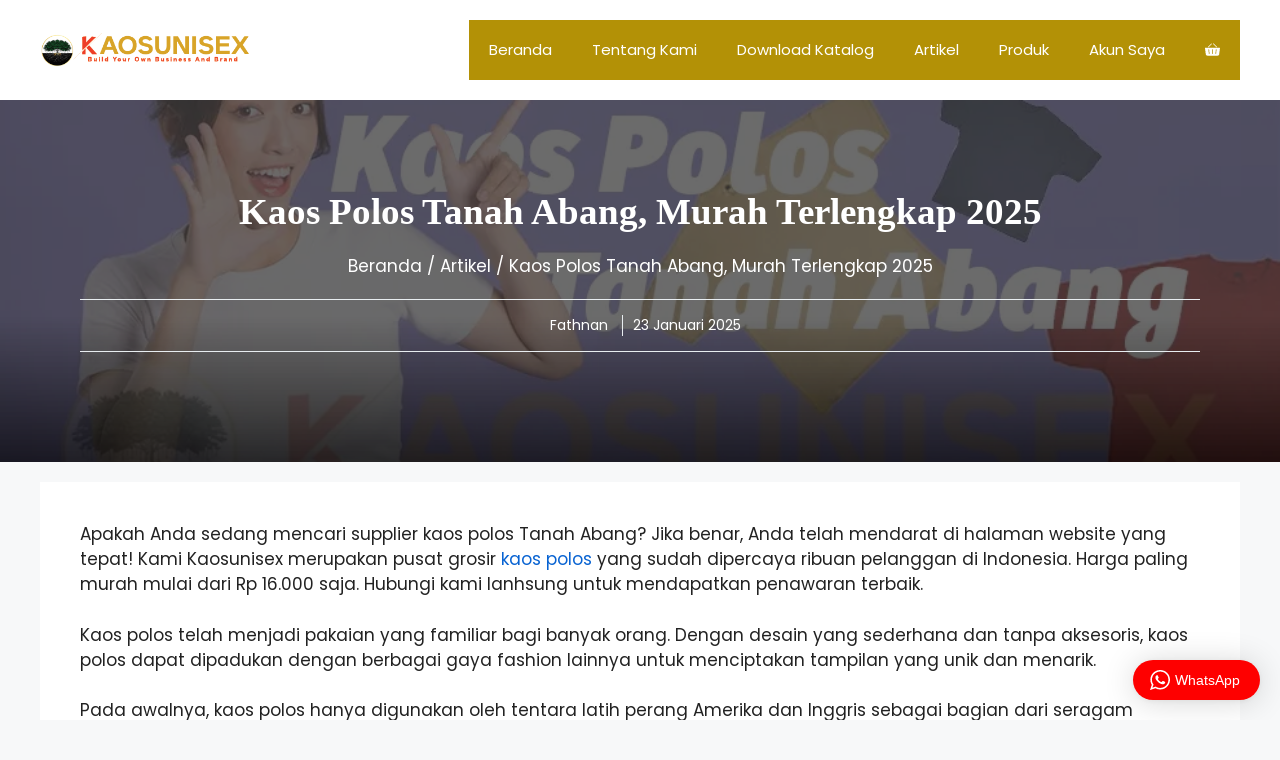

--- FILE ---
content_type: text/html; charset=UTF-8
request_url: https://kaosunisex.com/supplier-kaos-polos-tanah-abang/
body_size: 25196
content:
<!DOCTYPE html>
<html lang="id">
<head>
	<meta charset="UTF-8">
	<meta name='robots' content='index, follow, max-image-preview:large, max-snippet:-1, max-video-preview:-1' />
<meta name="viewport" content="width=device-width, initial-scale=1">
	<!-- This site is optimized with the Yoast SEO plugin v26.7 - https://yoast.com/wordpress/plugins/seo/ -->
	<title>Kaos Polos Tanah Abang, Murah Terlengkap 2025</title>
	<meta name="description" content="Kami supplier kaos polos Tanah Abang harga paling murah. KaosUnisex.com bisa menjadi solusi, dapatkan penawaran terabik sekarang juga." />
	<link rel="canonical" href="https://kaosunisex.com/supplier-kaos-polos-tanah-abang/" />
	<meta property="og:locale" content="id_ID" />
	<meta property="og:type" content="article" />
	<meta property="og:title" content="Kaos Polos Tanah Abang, Murah Terlengkap 2025" />
	<meta property="og:description" content="Kami supplier kaos polos Tanah Abang harga paling murah. KaosUnisex.com bisa menjadi solusi, dapatkan penawaran terabik sekarang juga." />
	<meta property="og:url" content="https://kaosunisex.com/supplier-kaos-polos-tanah-abang/" />
	<meta property="og:site_name" content="KAOSUNISEX" />
	<meta property="article:published_time" content="2025-01-23T03:28:47+00:00" />
	<meta property="article:modified_time" content="2025-01-23T03:28:51+00:00" />
	<meta property="og:image" content="https://kaosunisex.com/wp-content/uploads/2024/02/pusat-grosir-kaos-polos-tanah-abang.webp" />
	<meta property="og:image:width" content="990" />
	<meta property="og:image:height" content="594" />
	<meta property="og:image:type" content="image/webp" />
	<meta name="author" content="Fathnan" />
	<meta name="twitter:card" content="summary_large_image" />
	<meta name="twitter:label1" content="Ditulis oleh" />
	<meta name="twitter:data1" content="Fathnan" />
	<meta name="twitter:label2" content="Estimasi waktu membaca" />
	<meta name="twitter:data2" content="11 menit" />
	<script type="application/ld+json" class="yoast-schema-graph">{"@context":"https://schema.org","@graph":[{"@type":"Article","@id":"https://kaosunisex.com/supplier-kaos-polos-tanah-abang/#article","isPartOf":{"@id":"https://kaosunisex.com/supplier-kaos-polos-tanah-abang/"},"author":{"name":"Fathnan","@id":"https://kaosunisex.com/#/schema/person/44de460f3d6a7b9a0084987f2cc96d63"},"headline":"Kaos Polos Tanah Abang, Murah Terlengkap 2025","datePublished":"2025-01-23T03:28:47+00:00","dateModified":"2025-01-23T03:28:51+00:00","mainEntityOfPage":{"@id":"https://kaosunisex.com/supplier-kaos-polos-tanah-abang/"},"wordCount":1665,"publisher":{"@id":"https://kaosunisex.com/#organization"},"image":{"@id":"https://kaosunisex.com/supplier-kaos-polos-tanah-abang/#primaryimage"},"thumbnailUrl":"https://kaosunisex.com/wp-content/uploads/2024/02/pusat-grosir-kaos-polos-tanah-abang.webp","keywords":["Kaos Polos"],"articleSection":["Artikel"],"inLanguage":"id"},{"@type":["WebPage","FAQPage"],"@id":"https://kaosunisex.com/supplier-kaos-polos-tanah-abang/","url":"https://kaosunisex.com/supplier-kaos-polos-tanah-abang/","name":"Kaos Polos Tanah Abang, Murah Terlengkap 2025","isPartOf":{"@id":"https://kaosunisex.com/#website"},"primaryImageOfPage":{"@id":"https://kaosunisex.com/supplier-kaos-polos-tanah-abang/#primaryimage"},"image":{"@id":"https://kaosunisex.com/supplier-kaos-polos-tanah-abang/#primaryimage"},"thumbnailUrl":"https://kaosunisex.com/wp-content/uploads/2024/02/pusat-grosir-kaos-polos-tanah-abang.webp","datePublished":"2025-01-23T03:28:47+00:00","dateModified":"2025-01-23T03:28:51+00:00","description":"Kami supplier kaos polos Tanah Abang harga paling murah. KaosUnisex.com bisa menjadi solusi, dapatkan penawaran terabik sekarang juga.","breadcrumb":{"@id":"https://kaosunisex.com/supplier-kaos-polos-tanah-abang/#breadcrumb"},"mainEntity":[{"@id":"https://kaosunisex.com/supplier-kaos-polos-tanah-abang/#faq-question-1706860927304"},{"@id":"https://kaosunisex.com/supplier-kaos-polos-tanah-abang/#faq-question-1706860986644"}],"inLanguage":"id","potentialAction":[{"@type":"ReadAction","target":["https://kaosunisex.com/supplier-kaos-polos-tanah-abang/"]}]},{"@type":"ImageObject","inLanguage":"id","@id":"https://kaosunisex.com/supplier-kaos-polos-tanah-abang/#primaryimage","url":"https://kaosunisex.com/wp-content/uploads/2024/02/pusat-grosir-kaos-polos-tanah-abang.webp","contentUrl":"https://kaosunisex.com/wp-content/uploads/2024/02/pusat-grosir-kaos-polos-tanah-abang.webp","width":990,"height":594,"caption":"pusat grosir kaos polos tanah abang"},{"@type":"BreadcrumbList","@id":"https://kaosunisex.com/supplier-kaos-polos-tanah-abang/#breadcrumb","itemListElement":[{"@type":"ListItem","position":1,"name":"Beranda","item":"https://kaosunisex.com/"},{"@type":"ListItem","position":2,"name":"Artikel","item":"https://kaosunisex.com/category/artikel/"},{"@type":"ListItem","position":3,"name":"Kaos Polos Tanah Abang, Murah Terlengkap 2025"}]},{"@type":"WebSite","@id":"https://kaosunisex.com/#website","url":"https://kaosunisex.com/","name":"KaosUnisex.com","description":"Supplier Kaos Polos dan Sablon Terbaik di Jakarta","publisher":{"@id":"https://kaosunisex.com/#organization"},"alternateName":"Kaos Unisex","potentialAction":[{"@type":"SearchAction","target":{"@type":"EntryPoint","urlTemplate":"https://kaosunisex.com/?s={search_term_string}"},"query-input":{"@type":"PropertyValueSpecification","valueRequired":true,"valueName":"search_term_string"}}],"inLanguage":"id"},{"@type":"Organization","@id":"https://kaosunisex.com/#organization","name":"KaosUnisex.com","url":"https://kaosunisex.com/","logo":{"@type":"ImageObject","inLanguage":"id","@id":"https://kaosunisex.com/#/schema/logo/image/","url":"https://kaosunisex.com/wp-content/uploads/2023/12/logo-kaos-unisex-150-px-01.png","contentUrl":"https://kaosunisex.com/wp-content/uploads/2023/12/logo-kaos-unisex-150-px-01.png","width":375,"height":94,"caption":"KaosUnisex.com"},"image":{"@id":"https://kaosunisex.com/#/schema/logo/image/"}},{"@type":"Person","@id":"https://kaosunisex.com/#/schema/person/44de460f3d6a7b9a0084987f2cc96d63","name":"Fathnan","image":{"@type":"ImageObject","inLanguage":"id","@id":"https://kaosunisex.com/#/schema/person/image/","url":"https://secure.gravatar.com/avatar/fd1c43fb47ad227f03d030e55c3f3b3c51dc6c91fbf4786e6de4c98d3a2beffe?s=96&d=mm&r=g","contentUrl":"https://secure.gravatar.com/avatar/fd1c43fb47ad227f03d030e55c3f3b3c51dc6c91fbf4786e6de4c98d3a2beffe?s=96&d=mm&r=g","caption":"Fathnan"},"description":"Hallo, saya Fathnanul Muzakki, SEO Specialist di website KaosUnisex.com. Terima kasih atas kunjungan Anda. Lihat profil Fathnan di Fathnan.id.","sameAs":["https://fathnan.id/"],"url":"https://kaosunisex.com/author/fathnan/"},{"@type":"Question","@id":"https://kaosunisex.com/supplier-kaos-polos-tanah-abang/#faq-question-1706860927304","position":1,"url":"https://kaosunisex.com/supplier-kaos-polos-tanah-abang/#faq-question-1706860927304","name":"Apakah Kaos Unisex Memberikan Diskon?","answerCount":1,"acceptedAnswer":{"@type":"Answer","text":"Benar. Kami memberikan diskon hingga 40%. Silahkan hubungi admin untuk tanya jawab seputar kaos polos dan custom kaos secara lengkap biar paham.","inLanguage":"id"},"inLanguage":"id"},{"@type":"Question","@id":"https://kaosunisex.com/supplier-kaos-polos-tanah-abang/#faq-question-1706860986644","position":2,"url":"https://kaosunisex.com/supplier-kaos-polos-tanah-abang/#faq-question-1706860986644","name":"Kaos Unisex Melayani Pengiriman ke Mana Saja?","answerCount":1,"acceptedAnswer":{"@type":"Answer","text":"Sebagai salah satu perusahaan atau sipplier kaos polos terbaik di Indonesia, Kaos Unisex melayani pengiriman grosir maupun satuan di seluruh wilayah Indonesia.","inLanguage":"id"},"inLanguage":"id"}]}</script>
	<!-- / Yoast SEO plugin. -->


<link href='https://fonts.gstatic.com' crossorigin rel='preconnect' />
<link href='https://fonts.googleapis.com' crossorigin rel='preconnect' />
<link rel="alternate" type="application/rss+xml" title="KAOSUNISEX &raquo; Feed" href="https://kaosunisex.com/feed/" />
<link rel="alternate" type="application/rss+xml" title="KAOSUNISEX &raquo; Umpan Komentar" href="https://kaosunisex.com/comments/feed/" />
<link rel="alternate" title="oEmbed (JSON)" type="application/json+oembed" href="https://kaosunisex.com/wp-json/oembed/1.0/embed?url=https%3A%2F%2Fkaosunisex.com%2Fsupplier-kaos-polos-tanah-abang%2F" />
<link rel="alternate" title="oEmbed (XML)" type="text/xml+oembed" href="https://kaosunisex.com/wp-json/oembed/1.0/embed?url=https%3A%2F%2Fkaosunisex.com%2Fsupplier-kaos-polos-tanah-abang%2F&#038;format=xml" />
<style id='wp-img-auto-sizes-contain-inline-css'>
img:is([sizes=auto i],[sizes^="auto," i]){contain-intrinsic-size:3000px 1500px}
/*# sourceURL=wp-img-auto-sizes-contain-inline-css */
</style>
<link data-optimized="2" rel="stylesheet" href="https://kaosunisex.com/wp-content/litespeed/css/8800a87f17853bbd689ece4efaaddf05.css?ver=50e48" />





<style id='classic-theme-styles-inline-css'>
/*! This file is auto-generated */
.wp-block-button__link{color:#fff;background-color:#32373c;border-radius:9999px;box-shadow:none;text-decoration:none;padding:calc(.667em + 2px) calc(1.333em + 2px);font-size:1.125em}.wp-block-file__button{background:#32373c;color:#fff;text-decoration:none}
/*# sourceURL=/wp-includes/css/classic-themes.min.css */
</style>
<style id='global-styles-inline-css'>
:root{--wp--preset--aspect-ratio--square: 1;--wp--preset--aspect-ratio--4-3: 4/3;--wp--preset--aspect-ratio--3-4: 3/4;--wp--preset--aspect-ratio--3-2: 3/2;--wp--preset--aspect-ratio--2-3: 2/3;--wp--preset--aspect-ratio--16-9: 16/9;--wp--preset--aspect-ratio--9-16: 9/16;--wp--preset--color--black: #000000;--wp--preset--color--cyan-bluish-gray: #abb8c3;--wp--preset--color--white: #ffffff;--wp--preset--color--pale-pink: #f78da7;--wp--preset--color--vivid-red: #cf2e2e;--wp--preset--color--luminous-vivid-orange: #ff6900;--wp--preset--color--luminous-vivid-amber: #fcb900;--wp--preset--color--light-green-cyan: #7bdcb5;--wp--preset--color--vivid-green-cyan: #00d084;--wp--preset--color--pale-cyan-blue: #8ed1fc;--wp--preset--color--vivid-cyan-blue: #0693e3;--wp--preset--color--vivid-purple: #9b51e0;--wp--preset--color--contrast: var(--contrast);--wp--preset--color--contrast-2: var(--contrast-2);--wp--preset--color--contrast-3: var(--contrast-3);--wp--preset--color--base: var(--base);--wp--preset--color--base-2: var(--base-2);--wp--preset--color--base-3: var(--base-3);--wp--preset--color--accent: var(--accent);--wp--preset--gradient--vivid-cyan-blue-to-vivid-purple: linear-gradient(135deg,rgb(6,147,227) 0%,rgb(155,81,224) 100%);--wp--preset--gradient--light-green-cyan-to-vivid-green-cyan: linear-gradient(135deg,rgb(122,220,180) 0%,rgb(0,208,130) 100%);--wp--preset--gradient--luminous-vivid-amber-to-luminous-vivid-orange: linear-gradient(135deg,rgb(252,185,0) 0%,rgb(255,105,0) 100%);--wp--preset--gradient--luminous-vivid-orange-to-vivid-red: linear-gradient(135deg,rgb(255,105,0) 0%,rgb(207,46,46) 100%);--wp--preset--gradient--very-light-gray-to-cyan-bluish-gray: linear-gradient(135deg,rgb(238,238,238) 0%,rgb(169,184,195) 100%);--wp--preset--gradient--cool-to-warm-spectrum: linear-gradient(135deg,rgb(74,234,220) 0%,rgb(151,120,209) 20%,rgb(207,42,186) 40%,rgb(238,44,130) 60%,rgb(251,105,98) 80%,rgb(254,248,76) 100%);--wp--preset--gradient--blush-light-purple: linear-gradient(135deg,rgb(255,206,236) 0%,rgb(152,150,240) 100%);--wp--preset--gradient--blush-bordeaux: linear-gradient(135deg,rgb(254,205,165) 0%,rgb(254,45,45) 50%,rgb(107,0,62) 100%);--wp--preset--gradient--luminous-dusk: linear-gradient(135deg,rgb(255,203,112) 0%,rgb(199,81,192) 50%,rgb(65,88,208) 100%);--wp--preset--gradient--pale-ocean: linear-gradient(135deg,rgb(255,245,203) 0%,rgb(182,227,212) 50%,rgb(51,167,181) 100%);--wp--preset--gradient--electric-grass: linear-gradient(135deg,rgb(202,248,128) 0%,rgb(113,206,126) 100%);--wp--preset--gradient--midnight: linear-gradient(135deg,rgb(2,3,129) 0%,rgb(40,116,252) 100%);--wp--preset--font-size--small: 13px;--wp--preset--font-size--medium: 20px;--wp--preset--font-size--large: 36px;--wp--preset--font-size--x-large: 42px;--wp--preset--spacing--20: 0.44rem;--wp--preset--spacing--30: 0.67rem;--wp--preset--spacing--40: 1rem;--wp--preset--spacing--50: 1.5rem;--wp--preset--spacing--60: 2.25rem;--wp--preset--spacing--70: 3.38rem;--wp--preset--spacing--80: 5.06rem;--wp--preset--shadow--natural: 6px 6px 9px rgba(0, 0, 0, 0.2);--wp--preset--shadow--deep: 12px 12px 50px rgba(0, 0, 0, 0.4);--wp--preset--shadow--sharp: 6px 6px 0px rgba(0, 0, 0, 0.2);--wp--preset--shadow--outlined: 6px 6px 0px -3px rgb(255, 255, 255), 6px 6px rgb(0, 0, 0);--wp--preset--shadow--crisp: 6px 6px 0px rgb(0, 0, 0);}:where(.is-layout-flex){gap: 0.5em;}:where(.is-layout-grid){gap: 0.5em;}body .is-layout-flex{display: flex;}.is-layout-flex{flex-wrap: wrap;align-items: center;}.is-layout-flex > :is(*, div){margin: 0;}body .is-layout-grid{display: grid;}.is-layout-grid > :is(*, div){margin: 0;}:where(.wp-block-columns.is-layout-flex){gap: 2em;}:where(.wp-block-columns.is-layout-grid){gap: 2em;}:where(.wp-block-post-template.is-layout-flex){gap: 1.25em;}:where(.wp-block-post-template.is-layout-grid){gap: 1.25em;}.has-black-color{color: var(--wp--preset--color--black) !important;}.has-cyan-bluish-gray-color{color: var(--wp--preset--color--cyan-bluish-gray) !important;}.has-white-color{color: var(--wp--preset--color--white) !important;}.has-pale-pink-color{color: var(--wp--preset--color--pale-pink) !important;}.has-vivid-red-color{color: var(--wp--preset--color--vivid-red) !important;}.has-luminous-vivid-orange-color{color: var(--wp--preset--color--luminous-vivid-orange) !important;}.has-luminous-vivid-amber-color{color: var(--wp--preset--color--luminous-vivid-amber) !important;}.has-light-green-cyan-color{color: var(--wp--preset--color--light-green-cyan) !important;}.has-vivid-green-cyan-color{color: var(--wp--preset--color--vivid-green-cyan) !important;}.has-pale-cyan-blue-color{color: var(--wp--preset--color--pale-cyan-blue) !important;}.has-vivid-cyan-blue-color{color: var(--wp--preset--color--vivid-cyan-blue) !important;}.has-vivid-purple-color{color: var(--wp--preset--color--vivid-purple) !important;}.has-black-background-color{background-color: var(--wp--preset--color--black) !important;}.has-cyan-bluish-gray-background-color{background-color: var(--wp--preset--color--cyan-bluish-gray) !important;}.has-white-background-color{background-color: var(--wp--preset--color--white) !important;}.has-pale-pink-background-color{background-color: var(--wp--preset--color--pale-pink) !important;}.has-vivid-red-background-color{background-color: var(--wp--preset--color--vivid-red) !important;}.has-luminous-vivid-orange-background-color{background-color: var(--wp--preset--color--luminous-vivid-orange) !important;}.has-luminous-vivid-amber-background-color{background-color: var(--wp--preset--color--luminous-vivid-amber) !important;}.has-light-green-cyan-background-color{background-color: var(--wp--preset--color--light-green-cyan) !important;}.has-vivid-green-cyan-background-color{background-color: var(--wp--preset--color--vivid-green-cyan) !important;}.has-pale-cyan-blue-background-color{background-color: var(--wp--preset--color--pale-cyan-blue) !important;}.has-vivid-cyan-blue-background-color{background-color: var(--wp--preset--color--vivid-cyan-blue) !important;}.has-vivid-purple-background-color{background-color: var(--wp--preset--color--vivid-purple) !important;}.has-black-border-color{border-color: var(--wp--preset--color--black) !important;}.has-cyan-bluish-gray-border-color{border-color: var(--wp--preset--color--cyan-bluish-gray) !important;}.has-white-border-color{border-color: var(--wp--preset--color--white) !important;}.has-pale-pink-border-color{border-color: var(--wp--preset--color--pale-pink) !important;}.has-vivid-red-border-color{border-color: var(--wp--preset--color--vivid-red) !important;}.has-luminous-vivid-orange-border-color{border-color: var(--wp--preset--color--luminous-vivid-orange) !important;}.has-luminous-vivid-amber-border-color{border-color: var(--wp--preset--color--luminous-vivid-amber) !important;}.has-light-green-cyan-border-color{border-color: var(--wp--preset--color--light-green-cyan) !important;}.has-vivid-green-cyan-border-color{border-color: var(--wp--preset--color--vivid-green-cyan) !important;}.has-pale-cyan-blue-border-color{border-color: var(--wp--preset--color--pale-cyan-blue) !important;}.has-vivid-cyan-blue-border-color{border-color: var(--wp--preset--color--vivid-cyan-blue) !important;}.has-vivid-purple-border-color{border-color: var(--wp--preset--color--vivid-purple) !important;}.has-vivid-cyan-blue-to-vivid-purple-gradient-background{background: var(--wp--preset--gradient--vivid-cyan-blue-to-vivid-purple) !important;}.has-light-green-cyan-to-vivid-green-cyan-gradient-background{background: var(--wp--preset--gradient--light-green-cyan-to-vivid-green-cyan) !important;}.has-luminous-vivid-amber-to-luminous-vivid-orange-gradient-background{background: var(--wp--preset--gradient--luminous-vivid-amber-to-luminous-vivid-orange) !important;}.has-luminous-vivid-orange-to-vivid-red-gradient-background{background: var(--wp--preset--gradient--luminous-vivid-orange-to-vivid-red) !important;}.has-very-light-gray-to-cyan-bluish-gray-gradient-background{background: var(--wp--preset--gradient--very-light-gray-to-cyan-bluish-gray) !important;}.has-cool-to-warm-spectrum-gradient-background{background: var(--wp--preset--gradient--cool-to-warm-spectrum) !important;}.has-blush-light-purple-gradient-background{background: var(--wp--preset--gradient--blush-light-purple) !important;}.has-blush-bordeaux-gradient-background{background: var(--wp--preset--gradient--blush-bordeaux) !important;}.has-luminous-dusk-gradient-background{background: var(--wp--preset--gradient--luminous-dusk) !important;}.has-pale-ocean-gradient-background{background: var(--wp--preset--gradient--pale-ocean) !important;}.has-electric-grass-gradient-background{background: var(--wp--preset--gradient--electric-grass) !important;}.has-midnight-gradient-background{background: var(--wp--preset--gradient--midnight) !important;}.has-small-font-size{font-size: var(--wp--preset--font-size--small) !important;}.has-medium-font-size{font-size: var(--wp--preset--font-size--medium) !important;}.has-large-font-size{font-size: var(--wp--preset--font-size--large) !important;}.has-x-large-font-size{font-size: var(--wp--preset--font-size--x-large) !important;}
:where(.wp-block-post-template.is-layout-flex){gap: 1.25em;}:where(.wp-block-post-template.is-layout-grid){gap: 1.25em;}
:where(.wp-block-term-template.is-layout-flex){gap: 1.25em;}:where(.wp-block-term-template.is-layout-grid){gap: 1.25em;}
:where(.wp-block-columns.is-layout-flex){gap: 2em;}:where(.wp-block-columns.is-layout-grid){gap: 2em;}
:root :where(.wp-block-pullquote){font-size: 1.5em;line-height: 1.6;}
/*# sourceURL=global-styles-inline-css */
</style>




<style id='woocommerce-inline-inline-css'>
.woocommerce form .form-row .required { visibility: visible; }
/*# sourceURL=woocommerce-inline-inline-css */
</style>







<style id='generate-style-inline-css'>
@media (max-width:768px){}
body{background-color:var(--base-2);color:var(--contrast);}a{color:var(--accent);}a:hover, a:focus, a:active{color:var(--contrast);}.wp-block-group__inner-container{max-width:1200px;margin-left:auto;margin-right:auto;}.site-header .header-image{width:210px;}:root{--contrast:#222222;--contrast-2:#575760;--contrast-3:#b2b2be;--base:#f0f0f0;--base-2:#f7f8f9;--base-3:#ffffff;--accent:#ebeb6a;}:root .has-contrast-color{color:var(--contrast);}:root .has-contrast-background-color{background-color:var(--contrast);}:root .has-contrast-2-color{color:var(--contrast-2);}:root .has-contrast-2-background-color{background-color:var(--contrast-2);}:root .has-contrast-3-color{color:var(--contrast-3);}:root .has-contrast-3-background-color{background-color:var(--contrast-3);}:root .has-base-color{color:var(--base);}:root .has-base-background-color{background-color:var(--base);}:root .has-base-2-color{color:var(--base-2);}:root .has-base-2-background-color{background-color:var(--base-2);}:root .has-base-3-color{color:var(--base-3);}:root .has-base-3-background-color{background-color:var(--base-3);}:root .has-accent-color{color:var(--accent);}:root .has-accent-background-color{background-color:var(--accent);}.main-title{font-family:Poppins, sans-serif;font-weight:900;}body, button, input, select, textarea{font-family:Poppins, sans-serif;font-size:17px;}h1{font-family:Poppins, sans-serif;font-weight:700;font-size:37px;}h2{font-family:Poppins, sans-serif;font-size:26px;}h3{font-family:Poppins, sans-serif;font-size:22px;}.site-info{font-family:Poppins, sans-serif;font-size:14px;}.top-bar{background-color:#636363;color:#ffffff;}.top-bar a{color:#ffffff;}.top-bar a:hover{color:#303030;}.site-header{background-color:var(--base-3);}.main-title a,.main-title a:hover{color:var(--contrast);}.site-description{color:var(--contrast-2);}.main-navigation,.main-navigation ul ul{background-color:#b39106;}.main-navigation .main-nav ul li a, .main-navigation .menu-toggle, .main-navigation .menu-bar-items{color:#ffffff;}.main-navigation .main-nav ul li:not([class*="current-menu-"]):hover > a, .main-navigation .main-nav ul li:not([class*="current-menu-"]):focus > a, .main-navigation .main-nav ul li.sfHover:not([class*="current-menu-"]) > a, .main-navigation .menu-bar-item:hover > a, .main-navigation .menu-bar-item.sfHover > a{color:var(--base-3);background-color:#e11010;}button.menu-toggle:hover,button.menu-toggle:focus{color:#ffffff;}.main-navigation .main-nav ul li[class*="current-menu-"] > a{color:var(--accent);background-color:var(--contrast);}.navigation-search input[type="search"],.navigation-search input[type="search"]:active, .navigation-search input[type="search"]:focus, .main-navigation .main-nav ul li.search-item.active > a, .main-navigation .menu-bar-items .search-item.active > a{color:var(--base-3);background-color:#e11010;}.main-navigation ul ul{background-color:var(--base);}.separate-containers .inside-article, .separate-containers .comments-area, .separate-containers .page-header, .one-container .container, .separate-containers .paging-navigation, .inside-page-header{background-color:var(--base-3);}.inside-article a,.paging-navigation a,.comments-area a,.page-header a{color:#0863d2;}.inside-article a:hover,.paging-navigation a:hover,.comments-area a:hover,.page-header a:hover{color:#002c84;}.entry-title a{color:var(--contrast);}.entry-title a:hover{color:var(--contrast-2);}.entry-meta{color:var(--contrast-2);}.sidebar .widget{background-color:var(--base-3);}.sidebar .widget a{color:var(--contrast);}.sidebar .widget a:hover{color:var(--accent);}.footer-widgets{background-color:var(--base-3);}.site-info{background-color:var(--base-3);}input[type="text"],input[type="email"],input[type="url"],input[type="password"],input[type="search"],input[type="tel"],input[type="number"],textarea,select{color:var(--contrast);background-color:var(--base-2);border-color:var(--base);}input[type="text"]:focus,input[type="email"]:focus,input[type="url"]:focus,input[type="password"]:focus,input[type="search"]:focus,input[type="tel"]:focus,input[type="number"]:focus,textarea:focus,select:focus{color:var(--contrast);background-color:var(--base-2);border-color:var(--contrast-3);}button,html input[type="button"],input[type="reset"],input[type="submit"],a.button,a.wp-block-button__link:not(.has-background){color:var(--base-3);background-color:#dbb002;}button:hover,html input[type="button"]:hover,input[type="reset"]:hover,input[type="submit"]:hover,a.button:hover,button:focus,html input[type="button"]:focus,input[type="reset"]:focus,input[type="submit"]:focus,a.button:focus,a.wp-block-button__link:not(.has-background):active,a.wp-block-button__link:not(.has-background):focus,a.wp-block-button__link:not(.has-background):hover{color:var(--base-2);background-color:var(--contrast);}a.generate-back-to-top{background-color:rgba( 0,0,0,0.4 );color:#ffffff;}a.generate-back-to-top:hover,a.generate-back-to-top:focus{background-color:rgba( 0,0,0,0.6 );color:#ffffff;}:root{--gp-search-modal-bg-color:var(--base-3);--gp-search-modal-text-color:var(--contrast);--gp-search-modal-overlay-bg-color:rgba(0,0,0,0.2);}@media (max-width: 770px){.main-navigation .menu-bar-item:hover > a, .main-navigation .menu-bar-item.sfHover > a{background:none;color:#ffffff;}}.inside-top-bar.grid-container{max-width:1280px;}.inside-header.grid-container{max-width:1280px;}.site-main .wp-block-group__inner-container{padding:40px;}.separate-containers .paging-navigation{padding-top:20px;padding-bottom:20px;}.entry-content .alignwide, body:not(.no-sidebar) .entry-content .alignfull{margin-left:-40px;width:calc(100% + 80px);max-width:calc(100% + 80px);}.rtl .menu-item-has-children .dropdown-menu-toggle{padding-left:20px;}.rtl .main-navigation .main-nav ul li.menu-item-has-children > a{padding-right:20px;}.footer-widgets-container.grid-container{max-width:1280px;}.inside-site-info.grid-container{max-width:1280px;}@media (max-width:768px){.separate-containers .inside-article, .separate-containers .comments-area, .separate-containers .page-header, .separate-containers .paging-navigation, .one-container .site-content, .inside-page-header{padding:10px 20px 10px 20px;}.site-main .wp-block-group__inner-container{padding:10px 20px 10px 20px;}.inside-top-bar{padding-right:30px;padding-left:30px;}.inside-header{padding-top:7px;padding-right:20px;padding-bottom:7px;padding-left:20px;}.widget-area .widget{padding-top:30px;padding-right:30px;padding-bottom:30px;padding-left:30px;}.footer-widgets-container{padding-top:30px;padding-right:30px;padding-bottom:30px;padding-left:30px;}.inside-site-info{padding-right:30px;padding-left:30px;}.entry-content .alignwide, body:not(.no-sidebar) .entry-content .alignfull{margin-left:-20px;width:calc(100% + 40px);max-width:calc(100% + 40px);}.one-container .site-main .paging-navigation{margin-bottom:20px;}}/* End cached CSS */.is-right-sidebar{width:25%;}.is-left-sidebar{width:25%;}.site-content .content-area{width:100%;}@media (max-width: 770px){.main-navigation .menu-toggle,.sidebar-nav-mobile:not(#sticky-placeholder){display:block;}.main-navigation ul,.gen-sidebar-nav,.main-navigation:not(.slideout-navigation):not(.toggled) .main-nav > ul,.has-inline-mobile-toggle #site-navigation .inside-navigation > *:not(.navigation-search):not(.main-nav){display:none;}.nav-align-right .inside-navigation,.nav-align-center .inside-navigation{justify-content:space-between;}.has-inline-mobile-toggle .mobile-menu-control-wrapper{display:flex;flex-wrap:wrap;}.has-inline-mobile-toggle .inside-header{flex-direction:row;text-align:left;flex-wrap:wrap;}.has-inline-mobile-toggle .header-widget,.has-inline-mobile-toggle #site-navigation{flex-basis:100%;}.nav-float-left .has-inline-mobile-toggle #site-navigation{order:10;}}
.elementor-template-full-width .site-content{display:block;}
.dynamic-author-image-rounded{border-radius:100%;}.dynamic-featured-image, .dynamic-author-image{vertical-align:middle;}.one-container.blog .dynamic-content-template:not(:last-child), .one-container.archive .dynamic-content-template:not(:last-child){padding-bottom:0px;}.dynamic-entry-excerpt > p:last-child{margin-bottom:0px;}
@media (max-width: 770px){.main-navigation .menu-toggle,.main-navigation .mobile-bar-items a,.main-navigation .menu-bar-item > a{padding-left:12px;padding-right:12px;}.main-navigation .main-nav ul li a,.main-navigation .menu-toggle,.main-navigation .mobile-bar-items a,.main-navigation .menu-bar-item > a{line-height:40px;}.main-navigation .site-logo.navigation-logo img, .mobile-header-navigation .site-logo.mobile-header-logo img, .navigation-search input[type="search"]{height:40px;}}
/*# sourceURL=generate-style-inline-css */
</style>
<link rel='stylesheet' id='generate-google-fonts-css' href='https://fonts.googleapis.com/css?family=Poppins%3A100%2C100italic%2C200%2C200italic%2C300%2C300italic%2Cregular%2Citalic%2C500%2C500italic%2C600%2C600italic%2C700%2C700italic%2C800%2C800italic%2C900%2C900italic&#038;display=auto' media='all' />









<style id='generateblocks-inline-css'>
.gb-container-d0a86651{display:flex;flex-wrap:wrap;align-items:center;column-gap:20px;row-gap:20px;padding:20px;background-color:var(--base-3);color:var(--contrast);}.gb-container-d0a86651 a{color:var(--contrast);}.gb-container-d0a86651 a:hover{color:var(--contrast);}.gb-container-e9bed0be{flex-basis:100%;}.gb-container-03919c55{height:100%;display:flex;align-items:center;column-gap:20px;}.gb-grid-wrapper > .gb-grid-column-03919c55{width:100%;}.gb-container-c551a107{flex-shrink:1;font-size:16px;border-bottom:1px solid #d3d3d3;}.gb-container-4bc5556e{position:relative;overflow-x:hidden;overflow-y:hidden;background-color:var(--base);}.gb-container-bbab8404{max-width:1200px;padding:60px 40px;margin-right:auto;margin-left:auto;}.gb-grid-wrapper > .gb-grid-column-c3240eab{width:50%;}.gb-container-f6b51228{width:60%;display:flex;justify-content:space-between;column-gap:10px;margin-top:20px;}.gb-grid-wrapper > .gb-grid-column-486ce914{width:25%;}.gb-container-d25cb97c{padding-top:20px;border-top-width:2px;border-top-style:solid;}.gb-grid-wrapper > .gb-grid-column-28e7fea8{width:25%;}.gb-container-a690de45{padding-top:20px;border-top-width:2px;border-top-style:solid;}.gb-container-589f6540{max-width:1200px;display:flex;justify-content:space-between;padding:20px 40px;margin-right:auto;margin-left:auto;border-top:1px solid var(--accent-2);}.gb-container-36412dcb{display:flex;column-gap:10px;flex-grow:0;}.gb-container-8b6d1c4b{position:relative;overflow-x:hidden;overflow-y:hidden;text-align:center;background-color:var(--contrast);color:var(--base-3);}.gb-container-8b6d1c4b:before{content:"";background-image:url(https://kaosunisex.com/wp-content/uploads/2024/02/pusat-grosir-kaos-polos-tanah-abang.webp);background-repeat:no-repeat;background-position:center center;background-size:cover;z-index:0;position:absolute;top:0;right:0;bottom:0;left:0;transition:inherit;pointer-events:none;opacity:0.26;}.gb-container-8b6d1c4b:after{content:"";background-image:linear-gradient(180deg, rgba(255, 255, 255, 0.1) 60%, rgba(0, 0, 0, 0.52));z-index:0;position:absolute;top:0;right:0;bottom:0;left:0;pointer-events:none;}.gb-container-8b6d1c4b a{color:var(--base-3);}.gb-container-3fd11155{max-width:1200px;z-index:1;position:relative;padding:90px 40px;margin-right:auto;margin-left:auto;}.gb-container-8a25fc79{font-size:14px;text-align:center;padding:15px 0;margin-top:20px;margin-bottom:20px;border-top:1px solid #e8edf0;border-bottom:1px solid #e8edf0;}h3.gb-headline-9e06b5e3{flex-basis:100%;font-size:17px;font-weight:bold;padding-bottom:20px;margin-bottom:-20px;}h3.gb-headline-040f2ffe{font-size:16px;font-weight:normal;margin-bottom:5px;}h3.gb-headline-040f2ffe a:hover{color:var(--global-color-9);}h3.gb-headline-3f8ea196{z-index:1;font-size:42px;line-height:1.1em;letter-spacing:0.15em;font-weight:900;text-transform:uppercase;text-align:left;margin-bottom:20px;color:var(--contrast);}p.gb-headline-e347d72f{font-size:15px;margin-bottom:40px;color:var(--contrast);}h3.gb-headline-3306bf4d{font-size:20px;margin-bottom:20px;color:var(--contrast);}p.gb-headline-60bdcf1e{display:flex;align-items:center;font-size:15px;font-weight:500;text-transform:capitalize;margin-bottom:10px;color:var(--base-2);}p.gb-headline-60bdcf1e a{color:var(--contrast);}p.gb-headline-60bdcf1e a:hover{color:#dbb002;}p.gb-headline-60bdcf1e .gb-icon{line-height:0;color:#000000;padding-right:0.5em;}p.gb-headline-60bdcf1e .gb-icon svg{width:1em;height:1em;fill:currentColor;}p.gb-headline-6080d525{display:flex;align-items:center;font-size:15px;font-weight:500;text-transform:capitalize;margin-bottom:10px;color:var(--base-2);}p.gb-headline-6080d525 a{color:var(--contrast);}p.gb-headline-6080d525 a:hover{color:#dbb002;}p.gb-headline-6080d525 .gb-icon{line-height:0;color:#050505;padding-right:0.5em;}p.gb-headline-6080d525 .gb-icon svg{width:1em;height:1em;fill:currentColor;}p.gb-headline-e530a1e4{display:flex;align-items:center;font-size:15px;font-weight:500;text-transform:capitalize;margin-bottom:10px;color:var(--base-2);}p.gb-headline-e530a1e4 a{color:var(--contrast);}p.gb-headline-e530a1e4 a:hover{color:#dbb002;}p.gb-headline-e530a1e4 .gb-icon{line-height:0;color:#000000;padding-right:0.5em;}p.gb-headline-e530a1e4 .gb-icon svg{width:1em;height:1em;fill:currentColor;}h3.gb-headline-27b67bc0{font-size:20px;margin-bottom:20px;color:var(--contrast);}p.gb-headline-7db061ea{align-items:center;font-size:15px;margin-bottom:10px;color:var(--base-2);}p.gb-headline-7db061ea a{color:var(--contrast);}p.gb-headline-7db061ea a:hover{color:#dbb002;}p.gb-headline-5a2faae1{align-items:center;font-size:15px;margin-bottom:10px;color:var(--base-2);}p.gb-headline-5a2faae1 a{color:var(--contrast);}p.gb-headline-5a2faae1 a:hover{color:#dbb002;}p.gb-headline-fcbdbd66{align-items:center;font-size:15px;margin-bottom:0px;color:var(--base-2);}p.gb-headline-fcbdbd66 a{color:var(--contrast);}p.gb-headline-fcbdbd66 a:hover{color:#dbb002;}p.gb-headline-5ad40171{font-size:15px;font-weight:300;margin-bottom:0px;}p.gb-headline-5ad40171 a{color:var(--contrast);}p.gb-headline-5ad40171 a:hover{color:#dbb002;}p.gb-headline-33c832d3{font-size:15px;font-weight:300;text-transform:capitalize;margin-bottom:0px;color:var(--contrast);}p.gb-headline-33c832d3 a{color:var(--contrast);}p.gb-headline-33c832d3 a:hover{color:#dbb002;}h1.gb-headline-b06d98e0{font-family:Georgia;font-size:37px;text-align:center;color:var(--base-3);}h1.gb-headline-b06d98e0 a{color:var(--base-3);}h1.gb-headline-b06d98e0 a:hover{color:var(--global-color-9);}div.gb-headline-3fb4928a{display:inline-block;text-align:left;padding-right:10px;margin-left:10px;}div.gb-headline-f9b55781{display:inline-block;text-align:left;padding-left:10px;border-left:1px solid #e8edf0;}.gb-grid-wrapper-b3929361{display:flex;flex-wrap:wrap;row-gap:20px;}.gb-grid-wrapper-b3929361 > .gb-grid-column{box-sizing:border-box;}.gb-grid-wrapper-953a594b{display:flex;flex-wrap:wrap;margin-left:-40px;}.gb-grid-wrapper-953a594b > .gb-grid-column{box-sizing:border-box;padding-left:40px;}a.gb-button-8da177a5{display:inline-flex;align-items:center;justify-content:center;width:34px;height:34px;color:var(--contrast);text-decoration:none;}a.gb-button-8da177a5:hover, a.gb-button-8da177a5:active, a.gb-button-8da177a5:focus{color:#dbb002;}a.gb-button-8da177a5 .gb-icon{line-height:0;}a.gb-button-8da177a5 .gb-icon svg{width:2em;height:2em;fill:currentColor;}a.gb-button-05e2f524{display:inline-flex;align-items:center;justify-content:center;width:34px;height:34px;color:var(--contrast);text-decoration:none;}a.gb-button-05e2f524:hover, a.gb-button-05e2f524:active, a.gb-button-05e2f524:focus{color:#dbb002;}a.gb-button-05e2f524 .gb-icon{line-height:0;}a.gb-button-05e2f524 .gb-icon svg{width:2em;height:2em;fill:currentColor;}a.gb-button-9820982d{display:inline-flex;align-items:center;justify-content:center;column-gap:0.5em;width:34px;height:34px;color:var(--contrast);text-decoration:none;}a.gb-button-9820982d:hover, a.gb-button-9820982d:active, a.gb-button-9820982d:focus{color:#dbb002;}a.gb-button-9820982d .gb-icon{line-height:0;}a.gb-button-9820982d .gb-icon svg{width:2em;height:2em;fill:currentColor;}a.gb-button-9096f36a{display:inline-flex;align-items:center;justify-content:center;column-gap:0.5em;width:34px;height:34px;color:var(--contrast);text-decoration:none;}a.gb-button-9096f36a:hover, a.gb-button-9096f36a:active, a.gb-button-9096f36a:focus{color:#dbb002;}a.gb-button-9096f36a .gb-icon{line-height:0;}a.gb-button-9096f36a .gb-icon svg{width:2em;height:2em;fill:currentColor;}@media (max-width: 1024px) {.gb-grid-wrapper > .gb-grid-column-c3240eab{width:80%;}.gb-grid-wrapper > .gb-grid-column-486ce914{width:50%;}.gb-grid-wrapper > .gb-grid-column-28e7fea8{width:50%;}h3.gb-headline-3f8ea196{font-size:40px;}p.gb-headline-33c832d3{margin-bottom:0px;}.gb-grid-wrapper-b3929361{margin-left:-20px;}.gb-grid-wrapper-b3929361 > .gb-grid-column{padding-left:20px;}.gb-grid-wrapper-953a594b{row-gap:60px;}}@media (max-width: 767px) {.gb-container-d0a86651{text-align:center;padding-top:40px;}.gb-container-03919c55{height:100%;}.gb-grid-wrapper > .gb-grid-column-03919c55{width:100%;}.gb-container-c551a107{width:100%;text-align:left;}.gb-grid-wrapper > .gb-grid-column-c551a107{width:100%;}.gb-container-bbab8404{padding-right:20px;padding-left:20px;}.gb-grid-wrapper > .gb-grid-column-c3240eab{width:100%;}.gb-container-f6b51228{width:80%;}.gb-grid-wrapper > .gb-grid-column-f6b51228{width:80%;}.gb-grid-wrapper > .gb-grid-column-486ce914{width:100%;}.gb-grid-wrapper > .gb-grid-column-28e7fea8{width:100%;}.gb-container-589f6540{display:block;text-align:center;padding-right:20px;padding-left:20px;}.gb-container-36412dcb{justify-content:center;}h3.gb-headline-9e06b5e3{text-align:left;}h3.gb-headline-040f2ffe{text-align:left;}h3.gb-headline-3306bf4d{font-size:19px;}h3.gb-headline-27b67bc0{font-size:19px;}p.gb-headline-5ad40171{margin-bottom:10px;}h1.gb-headline-b06d98e0{font-size:32px;}.gb-grid-wrapper-b3929361{row-gap:10px;margin-left:-23px;}.gb-grid-wrapper-b3929361 > .gb-grid-column{padding-left:23px;}}:root{--gb-container-width:1200px;}.gb-container .wp-block-image img{vertical-align:middle;}.gb-grid-wrapper .wp-block-image{margin-bottom:0;}.gb-highlight{background:none;}.gb-shape{line-height:0;}
/*# sourceURL=generateblocks-inline-css */
</style>



<style id='generate-woocommerce-inline-css'>
.woocommerce #respond input#submit, .woocommerce a.button, .woocommerce button.button, .woocommerce input.button, .wc-block-components-button{color:var(--base-3);background-color:#dbb002;text-decoration:none;}.woocommerce #respond input#submit:hover, .woocommerce a.button:hover, .woocommerce button.button:hover, .woocommerce input.button:hover, .wc-block-components-button:hover{color:var(--base-2);background-color:var(--contrast);}.woocommerce #respond input#submit.alt, .woocommerce a.button.alt, .woocommerce button.button.alt, .woocommerce input.button.alt, .woocommerce #respond input#submit.alt.disabled, .woocommerce #respond input#submit.alt.disabled:hover, .woocommerce #respond input#submit.alt:disabled, .woocommerce #respond input#submit.alt:disabled:hover, .woocommerce #respond input#submit.alt:disabled[disabled], .woocommerce #respond input#submit.alt:disabled[disabled]:hover, .woocommerce a.button.alt.disabled, .woocommerce a.button.alt.disabled:hover, .woocommerce a.button.alt:disabled, .woocommerce a.button.alt:disabled:hover, .woocommerce a.button.alt:disabled[disabled], .woocommerce a.button.alt:disabled[disabled]:hover, .woocommerce button.button.alt.disabled, .woocommerce button.button.alt.disabled:hover, .woocommerce button.button.alt:disabled, .woocommerce button.button.alt:disabled:hover, .woocommerce button.button.alt:disabled[disabled], .woocommerce button.button.alt:disabled[disabled]:hover, .woocommerce input.button.alt.disabled, .woocommerce input.button.alt.disabled:hover, .woocommerce input.button.alt:disabled, .woocommerce input.button.alt:disabled:hover, .woocommerce input.button.alt:disabled[disabled], .woocommerce input.button.alt:disabled[disabled]:hover{color:var(--base-3);background-color:var(--contrast);}.woocommerce #respond input#submit.alt:hover, .woocommerce a.button.alt:hover, .woocommerce button.button.alt:hover, .woocommerce input.button.alt:hover{color:var(--base-2);background-color:#dbb002;}button.wc-block-components-panel__button{font-size:inherit;}.woocommerce .star-rating span:before, .woocommerce p.stars:hover a::before{color:#ffa200;}.woocommerce span.onsale{background-color:#222222;color:#ffffff;}.woocommerce ul.products li.product .price, .woocommerce div.product p.price{color:#222222;}.woocommerce div.product .woocommerce-tabs ul.tabs li a{color:var(--contrast-3);}.woocommerce div.product .woocommerce-tabs ul.tabs li a:hover, .woocommerce div.product .woocommerce-tabs ul.tabs li.active a{color:var(--contrast);}.woocommerce-message{background-color:#dbb002;color:#ffffff;}div.woocommerce-message a.button, div.woocommerce-message a.button:focus, div.woocommerce-message a.button:hover, div.woocommerce-message a, div.woocommerce-message a:focus, div.woocommerce-message a:hover{color:#ffffff;}.woocommerce-info{background-color:var(--accent);color:#ffffff;}div.woocommerce-info a.button, div.woocommerce-info a.button:focus, div.woocommerce-info a.button:hover, div.woocommerce-info a, div.woocommerce-info a:focus, div.woocommerce-info a:hover{color:#ffffff;}.woocommerce-error{background-color:#e8626d;color:#ffffff;}div.woocommerce-error a.button, div.woocommerce-error a.button:focus, div.woocommerce-error a.button:hover, div.woocommerce-error a, div.woocommerce-error a:focus, div.woocommerce-error a:hover{color:#ffffff;}.woocommerce-product-details__short-description{color:var(--contrast);}#wc-mini-cart{background-color:var(--base-3);color:var(--contrast);}#wc-mini-cart a:not(.button), #wc-mini-cart a.remove{color:var(--contrast);}#wc-mini-cart .button{background-color:#dbb002;color:var(--base-3);}#wc-mini-cart .button:hover, #wc-mini-cart .button:focus, #wc-mini-cart .button:active{color:var(--base-2);}.woocommerce #content div.product div.images, .woocommerce div.product div.images, .woocommerce-page #content div.product div.images, .woocommerce-page div.product div.images{width:50%;}.add-to-cart-panel{background-color:var(--base-3);color:var(--base-3);}.add-to-cart-panel a:not(.button){color:var(--base-3);}#wc-sticky-cart-panel .button{background-color:var(--contrast);color:var(--contrast);}#wc-sticky-cart-panel .button:hover, #wc-sticky-cart-panel .button:focus, #wc-sticky-cart-panel .button:active{background-color:var(--accent);color:var(--contrast-2);}.woocommerce .widget_price_filter .price_slider_wrapper .ui-widget-content{background-color:#dbb002;}.woocommerce .widget_price_filter .ui-slider .ui-slider-range, .woocommerce .widget_price_filter .ui-slider .ui-slider-handle{background-color:var(--base-3);}.woocommerce-MyAccount-navigation li.is-active a:after, a.button.wc-forward:after{display:none;}#payment .payment_methods>.wc_payment_method>label:before{font-family:WooCommerce;content:"\e039";}#payment .payment_methods li.wc_payment_method>input[type=radio]:first-child:checked+label:before{content:"\e03c";}.woocommerce-ordering:after{font-family:WooCommerce;content:"\e00f";}.wc-columns-container .products, .woocommerce .related ul.products, .woocommerce .up-sells ul.products{grid-gap:40px;}@media (max-width: 1024px){.woocommerce .wc-columns-container.wc-tablet-columns-2 .products{-ms-grid-columns:(1fr)[2];grid-template-columns:repeat(2, 1fr);}.wc-related-upsell-tablet-columns-2 .related ul.products, .wc-related-upsell-tablet-columns-2 .up-sells ul.products{-ms-grid-columns:(1fr)[2];grid-template-columns:repeat(2, 1fr);}}@media (max-width:768px){.add-to-cart-panel .continue-shopping{background-color:var(--base-3);}.woocommerce #content div.product div.images,.woocommerce div.product div.images,.woocommerce-page #content div.product div.images,.woocommerce-page div.product div.images{width:100%;}}@media (max-width: 770px){nav.toggled .main-nav li.wc-menu-item{display:none !important;}.mobile-bar-items.wc-mobile-cart-items{z-index:1;}}
/*# sourceURL=generate-woocommerce-inline-css */
</style>




<script src="https://kaosunisex.com/wp-includes/js/jquery/jquery.min.js" id="jquery-core-js"></script>
<script src="https://kaosunisex.com/wp-includes/js/jquery/jquery-migrate.min.js" id="jquery-migrate-js"></script>
<script id="jquery-js-after">
!function($){"use strict";$(document).ready(function(){$(this).scrollTop()>100&&$(".hfe-scroll-to-top-wrap").removeClass("hfe-scroll-to-top-hide"),$(window).scroll(function(){$(this).scrollTop()<100?$(".hfe-scroll-to-top-wrap").fadeOut(300):$(".hfe-scroll-to-top-wrap").fadeIn(300)}),$(".hfe-scroll-to-top-wrap").on("click",function(){$("html, body").animate({scrollTop:0},300);return!1})})}(jQuery);
!function($){'use strict';$(document).ready(function(){var bar=$('.hfe-reading-progress-bar');if(!bar.length)return;$(window).on('scroll',function(){var s=$(window).scrollTop(),d=$(document).height()-$(window).height(),p=d? s/d*100:0;bar.css('width',p+'%')});});}(jQuery);
//# sourceURL=jquery-js-after
</script>
<script src="https://kaosunisex.com/wp-content/plugins/woocommerce/assets/js/jquery-blockui/jquery.blockUI.min.js" id="wc-jquery-blockui-js" defer data-wp-strategy="defer"></script>
<script id="wc-add-to-cart-js-extra">
var wc_add_to_cart_params = {"ajax_url":"/wp-admin/admin-ajax.php","wc_ajax_url":"/?wc-ajax=%%endpoint%%","i18n_view_cart":"Lihat keranjang","cart_url":"https://kaosunisex.com/halaman-keranjang/","is_cart":"","cart_redirect_after_add":"yes"};
//# sourceURL=wc-add-to-cart-js-extra
</script>
<script src="https://kaosunisex.com/wp-content/plugins/woocommerce/assets/js/frontend/add-to-cart.min.js" id="wc-add-to-cart-js" defer data-wp-strategy="defer"></script>
<script src="https://kaosunisex.com/wp-content/plugins/woocommerce/assets/js/js-cookie/js.cookie.min.js" id="wc-js-cookie-js" defer data-wp-strategy="defer"></script>
<script id="woocommerce-js-extra">
var woocommerce_params = {"ajax_url":"/wp-admin/admin-ajax.php","wc_ajax_url":"/?wc-ajax=%%endpoint%%","i18n_password_show":"Tampilkan kata sandi","i18n_password_hide":"Sembunyikan kata sandi"};
//# sourceURL=woocommerce-js-extra
</script>
<script src="https://kaosunisex.com/wp-content/plugins/woocommerce/assets/js/frontend/woocommerce.min.js" id="woocommerce-js" defer data-wp-strategy="defer"></script>
<script src="https://kaosunisex.com/wp-content/plugins/elementor/assets/lib/font-awesome/js/v4-shims.min.js" id="font-awesome-4-shim-js"></script>
<link rel="https://api.w.org/" href="https://kaosunisex.com/wp-json/" /><link rel="alternate" title="JSON" type="application/json" href="https://kaosunisex.com/wp-json/wp/v2/posts/22225" /><link rel="EditURI" type="application/rsd+xml" title="RSD" href="https://kaosunisex.com/xmlrpc.php?rsd" />
<link rel='shortlink' href='https://kaosunisex.com/?p=22225' />
<!-- HFCM by 99 Robots - Snippet # 1: TT PIXEL LP CUSTOM -->
<script>
!function (w, d, t) {
  w.TiktokAnalyticsObject=t;var ttq=w[t]=w[t]||[];ttq.methods=["page","track","identify","instances","debug","on","off","once","ready","alias","group","enableCookie","disableCookie"],ttq.setAndDefer=function(t,e){t[e]=function(){t.push([e].concat(Array.prototype.slice.call(arguments,0)))}};for(var i=0;i<ttq.methods.length;i++)ttq.setAndDefer(ttq,ttq.methods[i]);ttq.instance=function(t){for(var e=ttq._i[t]||[],n=0;n<ttq.methods.length;n++)ttq.setAndDefer(e,ttq.methods[n]);return e},ttq.load=function(e,n){var i="https://analytics.tiktok.com/i18n/pixel/events.js";ttq._i=ttq._i||{},ttq._i[e]=[],ttq._i[e]._u=i,ttq._t=ttq._t||{},ttq._t[e]=+new Date,ttq._o=ttq._o||{},ttq._o[e]=n||{};var o=document.createElement("script");o.type="text/javascript",o.async=!0,o.src=i+"?sdkid="+e+"&lib="+t;var a=document.getElementsByTagName("script")[0];a.parentNode.insertBefore(o,a)};

  ttq.load('CNA1K3BC77UDPR9TD7JG');
  ttq.page();
}(window, document, 'ttq');
</script>
<!-- /end HFCM by 99 Robots -->
<!-- Google Tag Manager -->
<script>(function(w,d,s,l,i){w[l]=w[l]||[];w[l].push({'gtm.start':
new Date().getTime(),event:'gtm.js'});var f=d.getElementsByTagName(s)[0],
j=d.createElement(s),dl=l!='dataLayer'?'&l='+l:'';j.async=true;j.src=
'https://www.googletagmanager.com/gtm.js?id='+i+dl;f.parentNode.insertBefore(j,f);
})(window,document,'script','dataLayer','GTM-TZK37VMR');</script>
<!-- End Google Tag Manager --><meta name="ti-site-data" content="[base64]" />	<noscript><style>.woocommerce-product-gallery{ opacity: 1 !important; }</style></noscript>
	<meta name="generator" content="Elementor 3.34.1; features: e_font_icon_svg, additional_custom_breakpoints; settings: css_print_method-external, google_font-enabled, font_display-swap">
			<style>
				.e-con.e-parent:nth-of-type(n+4):not(.e-lazyloaded):not(.e-no-lazyload),
				.e-con.e-parent:nth-of-type(n+4):not(.e-lazyloaded):not(.e-no-lazyload) * {
					background-image: none !important;
				}
				@media screen and (max-height: 1024px) {
					.e-con.e-parent:nth-of-type(n+3):not(.e-lazyloaded):not(.e-no-lazyload),
					.e-con.e-parent:nth-of-type(n+3):not(.e-lazyloaded):not(.e-no-lazyload) * {
						background-image: none !important;
					}
				}
				@media screen and (max-height: 640px) {
					.e-con.e-parent:nth-of-type(n+2):not(.e-lazyloaded):not(.e-no-lazyload),
					.e-con.e-parent:nth-of-type(n+2):not(.e-lazyloaded):not(.e-no-lazyload) * {
						background-image: none !important;
					}
				}
			</style>
			<link rel="icon" href="https://kaosunisex.com/wp-content/uploads/2024/01/cropped-fav-icon-kaos-unisex-32x32.jpeg" sizes="32x32" />
<link rel="icon" href="https://kaosunisex.com/wp-content/uploads/2024/01/cropped-fav-icon-kaos-unisex-192x192.jpeg" sizes="192x192" />
<link rel="apple-touch-icon" href="https://kaosunisex.com/wp-content/uploads/2024/01/cropped-fav-icon-kaos-unisex-180x180.jpeg" />
<meta name="msapplication-TileImage" content="https://kaosunisex.com/wp-content/uploads/2024/01/cropped-fav-icon-kaos-unisex-270x270.jpeg" />
		<style id="wp-custom-css">
			/* GeneratePress Site CSS */ /*Container links*/
.wander-container-link a:before {
    content: "";
    position: absolute;
    left: 0;
    right: 0;
    top: 0;
    bottom: 0;
    z-index: 0;
}
.gb-container.wander-container-link:hover:before {
    opacity: 0.8;
	  transform: scale(1.04);
}
.gb-container.wander-container-link {
    transition: all 0.3s ease;
}
/* Remove border radius for WooCommerce blocks buttons */
.wp-block-button__link {
	border-radius:0;
}
/* Change WooCommerce blocks column number on tablet */
@media (max-width: 1024px) and (min-width: 768px) {
    ul.wc-block-grid__products > li.wc-block-grid__product {
        max-width: 50% !important;
        flex: 1 0 50% !important;
    }
}
 /* End GeneratePress Site CSS */		</style>
		</head>

<body class="wp-singular post-template-default single single-post postid-22225 single-format-standard wp-custom-logo wp-embed-responsive wp-theme-generatepress theme-generatepress post-image-above-header post-image-aligned-center sticky-menu-fade woocommerce-no-js ehf-template-generatepress ehf-stylesheet-generatepress no-sidebar nav-float-right separate-containers header-aligned-left dropdown-hover elementor-default elementor-kit-6" itemtype="https://schema.org/Blog" itemscope>
	<!-- Google Tag Manager (noscript) -->
<noscript><iframe src="https://www.googletagmanager.com/ns.html?id=GTM-TZK37VMR"
height="0" width="0" style="display:none;visibility:hidden"></iframe></noscript>
<!-- End Google Tag Manager (noscript) --><a class="screen-reader-text skip-link" href="#content" title="Langsung ke isi">Langsung ke isi</a>		<header class="site-header has-inline-mobile-toggle" id="masthead" aria-label="Situs"  itemtype="https://schema.org/WPHeader" itemscope>
			<div class="inside-header grid-container">
				<div class="site-logo">
					<a href="https://kaosunisex.com/" rel="home">
						<img  class="header-image is-logo-image" alt="KAOSUNISEX" src="https://kaosunisex.com/wp-content/uploads/2023/12/logo-kaos-unisex-150-px-01.png" srcset="https://kaosunisex.com/wp-content/uploads/2023/12/logo-kaos-unisex-150-px-01.png 1x, https://kaosunisex.com/wp-content/uploads/2023/12/logo-kaos-unisex-150-px-01.png 2x" width="375" height="94" />
					</a>
				</div>	<nav class="main-navigation mobile-menu-control-wrapper" id="mobile-menu-control-wrapper" aria-label="Toggle Ponsel">
		<div class="menu-bar-items"><span class="menu-bar-item wc-menu-item  ">
					<a href="https://kaosunisex.com/halaman-keranjang/" class="cart-contents shopping-basket has-svg-icon" title="View your shopping cart"><span class="gp-icon shopping-basket">
				<svg viewBox="0 0 626 512" aria-hidden="true" version="1.1" xmlns="http://www.w3.org/2000/svg" width="1em" height="1em">
				<path d="M4.83 187.075a19.505 19.505 0 0 1 14.675-6.656h585.144a19.505 19.505 0 0 1 19.334 22.083L589.486 461.22c-3.875 29.07-28.672 50.781-58 50.781H92.668c-29.328 0-54.126-21.71-58.002-50.78L.171 202.501a19.511 19.511 0 0 1 4.659-15.427zm165.748 69.748c-.892-8.03-8.125-13.815-16.155-12.924-8.03.892-13.815 8.125-12.924 16.155l19.505 175.543c.892 8.03 8.125 13.816 16.154 12.924 8.03-.892 13.816-8.125 12.925-16.154l-19.505-175.544zm312.077 3.23c.892-8.029-4.895-15.262-12.925-16.154-8.03-.891-15.262 4.894-16.154 12.924L434.07 432.367c-.893 8.03 4.894 15.262 12.924 16.154 8.03.892 15.263-4.894 16.155-12.924l19.505-175.543zm-153.512-1.614c0-8.079-6.55-14.629-14.628-14.629-8.079 0-14.629 6.55-14.629 14.629v175.543c0 8.078 6.55 14.628 14.629 14.628s14.628-6.55 14.628-14.628V258.439z"/>
				<path d="M283.41 4.285c5.715 5.712 5.715 14.975 0 20.687L146.878 161.506c-5.712 5.714-14.975 5.714-20.687 0-5.714-5.713-5.714-14.975 0-20.687L262.724 4.285c5.712-5.714 14.974-5.714 20.687 0zm57.333 0c5.712-5.714 14.975-5.714 20.687 0l136.534 136.534c5.713 5.712 5.713 14.974 0 20.687-5.713 5.714-14.975 5.714-20.688 0L340.743 24.972c-5.714-5.712-5.714-14.975 0-20.687z" />
			</svg>
			</span><span class="number-of-items no-items">0</span><span class="amount"></span></a>		<div id="wc-mini-cart" class="wc-mini-cart" aria-hidden="true">
			<div class="inside-wc-mini-cart">
				<div class="widget woocommerce widget_shopping_cart"><div class="widget_shopping_cart_content"></div></div>			</div>
		</div>
	
				</span></div>		<button data-nav="site-navigation" class="menu-toggle" aria-controls="primary-menu" aria-expanded="false">
			<span class="gp-icon icon-menu-bars"><svg viewBox="0 0 512 512" aria-hidden="true" xmlns="http://www.w3.org/2000/svg" width="1em" height="1em"><path d="M0 96c0-13.255 10.745-24 24-24h464c13.255 0 24 10.745 24 24s-10.745 24-24 24H24c-13.255 0-24-10.745-24-24zm0 160c0-13.255 10.745-24 24-24h464c13.255 0 24 10.745 24 24s-10.745 24-24 24H24c-13.255 0-24-10.745-24-24zm0 160c0-13.255 10.745-24 24-24h464c13.255 0 24 10.745 24 24s-10.745 24-24 24H24c-13.255 0-24-10.745-24-24z" /></svg><svg viewBox="0 0 512 512" aria-hidden="true" xmlns="http://www.w3.org/2000/svg" width="1em" height="1em"><path d="M71.029 71.029c9.373-9.372 24.569-9.372 33.942 0L256 222.059l151.029-151.03c9.373-9.372 24.569-9.372 33.942 0 9.372 9.373 9.372 24.569 0 33.942L289.941 256l151.03 151.029c9.372 9.373 9.372 24.569 0 33.942-9.373 9.372-24.569 9.372-33.942 0L256 289.941l-151.029 151.03c-9.373 9.372-24.569 9.372-33.942 0-9.372-9.373-9.372-24.569 0-33.942L222.059 256 71.029 104.971c-9.372-9.373-9.372-24.569 0-33.942z" /></svg></span><span class="screen-reader-text">Menu</span>		</button>
	</nav>
			<nav class="wc-menu-cart-activated main-navigation has-menu-bar-items sub-menu-right" id="site-navigation" aria-label="Utama"  itemtype="https://schema.org/SiteNavigationElement" itemscope>
			<div class="inside-navigation grid-container">
								<button class="menu-toggle" aria-controls="primary-menu" aria-expanded="false">
					<span class="gp-icon icon-menu-bars"><svg viewBox="0 0 512 512" aria-hidden="true" xmlns="http://www.w3.org/2000/svg" width="1em" height="1em"><path d="M0 96c0-13.255 10.745-24 24-24h464c13.255 0 24 10.745 24 24s-10.745 24-24 24H24c-13.255 0-24-10.745-24-24zm0 160c0-13.255 10.745-24 24-24h464c13.255 0 24 10.745 24 24s-10.745 24-24 24H24c-13.255 0-24-10.745-24-24zm0 160c0-13.255 10.745-24 24-24h464c13.255 0 24 10.745 24 24s-10.745 24-24 24H24c-13.255 0-24-10.745-24-24z" /></svg><svg viewBox="0 0 512 512" aria-hidden="true" xmlns="http://www.w3.org/2000/svg" width="1em" height="1em"><path d="M71.029 71.029c9.373-9.372 24.569-9.372 33.942 0L256 222.059l151.029-151.03c9.373-9.372 24.569-9.372 33.942 0 9.372 9.373 9.372 24.569 0 33.942L289.941 256l151.03 151.029c9.372 9.373 9.372 24.569 0 33.942-9.373 9.372-24.569 9.372-33.942 0L256 289.941l-151.029 151.03c-9.373 9.372-24.569 9.372-33.942 0-9.372-9.373-9.372-24.569 0-33.942L222.059 256 71.029 104.971c-9.372-9.373-9.372-24.569 0-33.942z" /></svg></span><span class="screen-reader-text">Menu</span>				</button>
				<div id="primary-menu" class="main-nav"><ul id="menu-nav-kaos-unisex" class=" menu sf-menu"><li id="menu-item-908" class="menu-item menu-item-type-post_type menu-item-object-page menu-item-home menu-item-908"><a href="https://kaosunisex.com/">Beranda</a></li>
<li id="menu-item-847" class="menu-item menu-item-type-custom menu-item-object-custom menu-item-847"><a href="/tentang-kami/">Tentang Kami</a></li>
<li id="menu-item-43627" class="menu-item menu-item-type-post_type menu-item-object-page menu-item-43627"><a href="https://kaosunisex.com/download-katalog/">Download Katalog</a></li>
<li id="menu-item-848" class="menu-item menu-item-type-custom menu-item-object-custom menu-item-848"><a href="/artikel/">Artikel</a></li>
<li id="menu-item-43598" class="menu-item menu-item-type-post_type_archive menu-item-object-product menu-item-43598"><a href="https://kaosunisex.com/produk/">Produk</a></li>
<li id="menu-item-43879" class="menu-item menu-item-type-post_type menu-item-object-page menu-item-43879"><a href="https://kaosunisex.com/akun-saya/">Akun Saya</a></li>
</ul></div><div class="menu-bar-items"><span class="menu-bar-item wc-menu-item  ">
					<a href="https://kaosunisex.com/halaman-keranjang/" class="cart-contents shopping-basket has-svg-icon" title="View your shopping cart"><span class="gp-icon shopping-basket">
				<svg viewBox="0 0 626 512" aria-hidden="true" version="1.1" xmlns="http://www.w3.org/2000/svg" width="1em" height="1em">
				<path d="M4.83 187.075a19.505 19.505 0 0 1 14.675-6.656h585.144a19.505 19.505 0 0 1 19.334 22.083L589.486 461.22c-3.875 29.07-28.672 50.781-58 50.781H92.668c-29.328 0-54.126-21.71-58.002-50.78L.171 202.501a19.511 19.511 0 0 1 4.659-15.427zm165.748 69.748c-.892-8.03-8.125-13.815-16.155-12.924-8.03.892-13.815 8.125-12.924 16.155l19.505 175.543c.892 8.03 8.125 13.816 16.154 12.924 8.03-.892 13.816-8.125 12.925-16.154l-19.505-175.544zm312.077 3.23c.892-8.029-4.895-15.262-12.925-16.154-8.03-.891-15.262 4.894-16.154 12.924L434.07 432.367c-.893 8.03 4.894 15.262 12.924 16.154 8.03.892 15.263-4.894 16.155-12.924l19.505-175.543zm-153.512-1.614c0-8.079-6.55-14.629-14.628-14.629-8.079 0-14.629 6.55-14.629 14.629v175.543c0 8.078 6.55 14.628 14.629 14.628s14.628-6.55 14.628-14.628V258.439z"/>
				<path d="M283.41 4.285c5.715 5.712 5.715 14.975 0 20.687L146.878 161.506c-5.712 5.714-14.975 5.714-20.687 0-5.714-5.713-5.714-14.975 0-20.687L262.724 4.285c5.712-5.714 14.974-5.714 20.687 0zm57.333 0c5.712-5.714 14.975-5.714 20.687 0l136.534 136.534c5.713 5.712 5.713 14.974 0 20.687-5.713 5.714-14.975 5.714-20.688 0L340.743 24.972c-5.714-5.712-5.714-14.975 0-20.687z" />
			</svg>
			</span><span class="number-of-items no-items">0</span><span class="amount"></span></a>		<div id="wc-mini-cart" class="wc-mini-cart" aria-hidden="true">
			<div class="inside-wc-mini-cart">
				<div class="widget woocommerce widget_shopping_cart"><div class="widget_shopping_cart_content"></div></div>			</div>
		</div>
	
				</span></div>			</div>
		</nav>
					</div>
		</header>
		<div class="gb-container gb-container-8b6d1c4b">
<div class="gb-container gb-container-3fd11155">

<h1 class="gb-headline gb-headline-b06d98e0 gb-headline-text">Kaos Polos Tanah Abang, Murah Terlengkap 2025</h1>


<span><span><a href="https://kaosunisex.com/">Beranda</a></span> / <span><a href="https://kaosunisex.com/category/artikel/">Artikel</a></span> / <span class="breadcrumb_last" aria-current="page">Kaos Polos Tanah Abang, Murah Terlengkap 2025</span></span>


<div class="gb-container gb-container-8a25fc79">

<div class="gb-headline gb-headline-3fb4928a gb-headline-text"><a href="https://kaosunisex.com/author/fathnan/">Fathnan</a></div>



<div class="gb-headline gb-headline-f9b55781 gb-headline-text"><time class="entry-date published" datetime="2025-01-23T03:28:47+00:00">23 Januari 2025</time></div>

</div>
</div>
</div>
	<div class="site grid-container container hfeed" id="page">
				<div class="site-content" id="content">
			
	<div class="content-area" id="primary">
		<main class="site-main" id="main">
			
<article id="post-22225" class="post-22225 post type-post status-publish format-standard has-post-thumbnail hentry category-artikel tag-kaos-polos" itemtype="https://schema.org/CreativeWork" itemscope>
	<div class="inside-article">
		
		<div class="entry-content" itemprop="text">
			
<p>Apakah Anda sedang mencari supplier kaos polos Tanah Abang? Jika benar, Anda telah mendarat di halaman website yang tepat! Kami Kaosunisex merupakan pusat grosir <a href="https://kaosunisex.com/">kaos polos</a> yang sudah dipercaya ribuan pelanggan di Indonesia. Harga paling murah mulai dari Rp 16.000 saja. Hubungi kami lanhsung untuk mendapatkan penawaran terbaik.</p>



<p>Kaos polos telah menjadi pakaian yang familiar bagi banyak orang. Dengan desain yang sederhana dan tanpa aksesoris, kaos polos dapat dipadukan dengan berbagai gaya fashion lainnya untuk menciptakan tampilan yang unik dan menarik.</p>



<p>Pada awalnya, kaos polos hanya digunakan oleh tentara latih perang Amerika dan Inggris sebagai bagian dari seragam mereka yang berfungsi menyerap keringat dan memberikan kenyamanan. Pada saat itu, kaos polos hanya tersedia dalam satu warna dan satu model, yaitu warna putih dengan model kaos oblong O-neck.</p>



<div class="wp-block-columns are-vertically-aligned-center has-very-light-gray-to-cyan-bluish-gray-gradient-background has-background is-layout-flex wp-container-core-columns-is-layout-9d6595d7 wp-block-columns-is-layout-flex">
<div class="wp-block-column is-vertically-aligned-center is-layout-flow wp-block-column-is-layout-flow">
<p style="line-height:2"><strong>KONSULTASI</strong><br>Konsultasi dengan kami gratis lewat tombol Whatsapp berikut:</p>
</div>



<div class="wp-block-column is-vertically-aligned-center is-layout-flow wp-block-column-is-layout-flow">
<div class="wp-block-buttons is-layout-flex wp-block-buttons-is-layout-flex">
<div class="wp-block-button has-custom-width wp-block-button__width-100"><a class="wp-block-button__link has-text-color has-background wp-element-button" href="https://api.whatsapp.com/send/?phone=6281779163949&amp;text=Hallo%2C+admin+Kaosunisex." style="color:#efefef;background-color:#262626" target="_blank" rel="nofollow noreferrer noopener">KLIK DI SINI</a></div>
</div>
</div>
</div>



<p>Namun, dengan perkembangan teknologi dalam pembuatan kaos polos, proses produksinya menjadi lebih mudah. Hal ini membuat kaos polos mulai diperkenalkan kepada masyarakat luas. Saat ini, perkembangan kaos polos telah mencapai puncaknya.</p>



<p>Berbagai warna dan model kaos polos telah dikenal oleh banyak orang, baik yang berlengan pendek maupun lengan panjang. Terdapat juga berbagai model seperti kaos polo, raglan, dan masih banyak lagi. Masyarakat dapat dengan mudah memilih jenis kaos polos yang ingin mereka beli. Harga kaos polos ini juga terjangkau, sehingga konsumen dapat memesan dengan jumlah yang banyak.</p>



<h2 class="wp-block-heading"><span id="Cara_Mendapatkan_Supplier_Kaos_Polos_Tanah_Abang_yang_Berkualitas">Cara Mendapatkan Supplier Kaos Polos Tanah Abang yang Berkualitas</span></h2><div class="lwptoc lwptoc-autoWidth lwptoc-baseItems lwptoc-light lwptoc-notInherit" data-smooth-scroll="1" data-smooth-scroll-offset="24"><div class="lwptoc_i">    <div class="lwptoc_header">
        <b class="lwptoc_title">Topik</b>                    <span class="lwptoc_toggle">
                <a href="#" class="lwptoc_toggle_label" data-label="sembunyikan">tampilkan</a>            </span>
            </div>
<div class="lwptoc_items" style="display:none;">
    <div class="lwptoc_itemWrap"><div class="lwptoc_item">    <a href="#Cara_Mendapatkan_Supplier_Kaos_Polos_Tanah_Abang_yang_Berkualitas">
                <span class="lwptoc_item_label">Cara Mendapatkan Supplier Kaos Polos Tanah Abang yang Berkualitas</span>
    </a>
    </div><div class="lwptoc_item">    <a href="#Jenis_Kaos_Polos_yang_Kami_Tawarkan">
                <span class="lwptoc_item_label">Jenis Kaos Polos yang Kami Tawarkan</span>
    </a>
    </div><div class="lwptoc_item">    <a href="#Keuntungan_Beli_Kaos_di_Supplier_Kaos_Polos_Tanah_Abang">
                <span class="lwptoc_item_label">Keuntungan Beli Kaos di Supplier Kaos Polos Tanah Abang</span>
    </a>
    <div class="lwptoc_itemWrap"><div class="lwptoc_item">    <a href="#1_Membeli_Produk_Berkualitas_Lebih_Banyak">
                <span class="lwptoc_item_label">1. Membeli Produk Berkualitas Lebih Banyak</span>
    </a>
    </div><div class="lwptoc_item">    <a href="#2_Anda_Dapat_Membeli_dengan_Harga_Murah">
                <span class="lwptoc_item_label">2. Anda Dapat Membeli dengan Harga Murah</span>
    </a>
    </div><div class="lwptoc_item">    <a href="#3_Pilihan_Produk_Kaos_Polos_Lebih_Banyak">
                <span class="lwptoc_item_label">3. Pilihan Produk Kaos Polos Lebih Banyak</span>
    </a>
    </div></div></div><div class="lwptoc_item">    <a href="#Lebih_Baik_Beli_Kaos_Polos_Eceran_atau_Grosir">
                <span class="lwptoc_item_label">Lebih Baik Beli Kaos Polos Eceran atau Grosir</span>
    </a>
    </div><div class="lwptoc_item">    <a href="#Alasan_Mengapa_Kaos_Polos_Jadi_Pakaian_Favorit_Saat_Ini">
                <span class="lwptoc_item_label">Alasan Mengapa Kaos Polos Jadi Pakaian Favorit Saat Ini</span>
    </a>
    <div class="lwptoc_itemWrap"><div class="lwptoc_item">    <a href="#1_Bahan_dan_Desain_yang_Nyaman">
                <span class="lwptoc_item_label">1. Bahan dan Desain yang Nyaman</span>
    </a>
    </div><div class="lwptoc_item">    <a href="#2_Harga_Ekonomis">
                <span class="lwptoc_item_label">2. Harga Ekonomis</span>
    </a>
    </div><div class="lwptoc_item">    <a href="#3_Mudah_Dipadukan_dengan_Berbagai_Pakaian">
                <span class="lwptoc_item_label">3. Mudah Dipadukan dengan Berbagai Pakaian</span>
    </a>
    </div><div class="lwptoc_item">    <a href="#4_Dapat_Dipakai_oleh_Siapa_Saja">
                <span class="lwptoc_item_label">4. Dapat Dipakai oleh Siapa Saja</span>
    </a>
    </div><div class="lwptoc_item">    <a href="#5_Bisa_Digunakan_untuk_Berbagai_Aktivitas">
                <span class="lwptoc_item_label">5. Bisa Digunakan untuk Berbagai Aktivitas</span>
    </a>
    </div></div></div><div class="lwptoc_item">    <a href="#Harga_Kaos_Polos_Tanah_Abang">
                <span class="lwptoc_item_label">Harga Kaos Polos Tanah Abang</span>
    </a>
    <div class="lwptoc_itemWrap"><div class="lwptoc_item">    <a href="#1_Harga_Kaos_Polos_Katun_Unisex_30s_Lengan_Pendek">
                <span class="lwptoc_item_label">1. Harga Kaos Polos Katun Unisex 30s (Lengan Pendek)</span>
    </a>
    </div><div class="lwptoc_item">    <a href="#2_Harga_Kaos_Polos_Katun_Unisex_30s_Lengan_Panjang">
                <span class="lwptoc_item_label">2. Harga Kaos Polos Katun Unisex 30s (Lengan Panjang)</span>
    </a>
    </div><div class="lwptoc_item">    <a href="#3_Harga_Kaos_Polos_Katun_Unisex_24s_Lengan_Pendek">
                <span class="lwptoc_item_label">3. Harga Kaos Polos Katun Unisex 24s (Lengan Pendek)</span>
    </a>
    </div><div class="lwptoc_item">    <a href="#4_Harga_Kaos_Polos_Katun_Unisex_24s_Oversize">
                <span class="lwptoc_item_label">4. Harga Kaos Polos Katun Unisex 24s (Oversize)</span>
    </a>
    </div></div></div></div></div>
</div></div>


<div class="wp-block-image">
<figure class="aligncenter size-large"><img fetchpriority="high" decoding="async" width="1024" height="1024" src="https://kaosunisex.com/wp-content/uploads/2024/02/cara-mendapatkan-grosir-kaos-polos-terbaik-1024x1024.webp" alt="cara mendapatkan grosir kaos polos terbaik" class="wp-image-22231" srcset="https://kaosunisex.com/wp-content/uploads/2024/02/cara-mendapatkan-grosir-kaos-polos-terbaik-1024x1024.webp 1024w, https://kaosunisex.com/wp-content/uploads/2024/02/cara-mendapatkan-grosir-kaos-polos-terbaik-300x300.webp 300w, https://kaosunisex.com/wp-content/uploads/2024/02/cara-mendapatkan-grosir-kaos-polos-terbaik-150x150.webp 150w, https://kaosunisex.com/wp-content/uploads/2024/02/cara-mendapatkan-grosir-kaos-polos-terbaik-768x768.webp 768w, https://kaosunisex.com/wp-content/uploads/2024/02/cara-mendapatkan-grosir-kaos-polos-terbaik.webp 1080w" sizes="(max-width: 1024px) 100vw, 1024px"><figcaption class="wp-element-caption">kaosunisex.com</figcaption></figure>
</div>


<p>Jika Anda ingin memesan kaos polos dengan harga grosir yang murah di Tanah Abang, ada beberapa hal yang perlu dipertimbangkan. Pertama, pastikan Anda memilih konveksi yang terpercaya dan memiliki reputasi baik dalam pembuatan kaos polos. Hal ini penting agar Anda mendapatkan kaos polos berkualitas premium.</p>



<p>Selain itu, perhatikan juga kualitas bahan yang digunakan dalam pembuatan kaos polos. Jangan lupa untuk mastikan bahan yang digunakan berkualitas premium agar nyaman saat digunakan. Anda juga dapat meminta sampel kaos polos sebelum melakukan pemesanan dalam jumlah besar.</p>



<p>Selanjutnya, perhatikan juga desain dan ukuran kaos polos yang Anda inginkan. Pastikan konveksi dapat memenuhi kebutuhan Anda dalam hal desain dan ukuran yang sesuai. Jika Anda memiliki desain khusus, pastikan konveksi dapat melakukan sablon sesuai dengan keinginan Anda.</p>



<p>Terakhir, jangan tergoda dengan penawaran harga yang terlalu murah. Meskipun harga yang murah dapat menguntungkan, namun pastikan juga kualitas kaos polos tetap terjaga. Pilihlah konveksi yang menawarkan harga yang wajar sesuai dengan kualitas yang diberikan.</p>



<p>Dengan mempertimbangkan hal-hal tersebut, Anda dapat memesan kaos polos dengan harga grosir yang murah namun tetap berkualitas terbaik di Tanah Abang.</p>



<h2 class="wp-block-heading"><span id="Jenis_Kaos_Polos_yang_Kami_Tawarkan">Jenis Kaos Polos yang Kami Tawarkan</span></h2>


<div class="wp-block-image">
<figure class="aligncenter size-full"><img decoding="async" width="990" height="594" src="https://kaosunisex.com/wp-content/uploads/2024/02/jenis-kaos-yang-kami-tawarkan.webp" alt="jenis kaos yang kami tawarkan" class="wp-image-22234" srcset="https://kaosunisex.com/wp-content/uploads/2024/02/jenis-kaos-yang-kami-tawarkan.webp 990w, https://kaosunisex.com/wp-content/uploads/2024/02/jenis-kaos-yang-kami-tawarkan-300x180.webp 300w, https://kaosunisex.com/wp-content/uploads/2024/02/jenis-kaos-yang-kami-tawarkan-768x461.webp 768w" sizes="(max-width: 990px) 100vw, 990px"><figcaption class="wp-element-caption">Kaos Unisex</figcaption></figure>
</div>


<p>KaosUnisex.com menawarkan beberapa preoduk kaos polos. Jika Anda sedang mencari supplier kaos polos Tanah Abang, Anda telah berada di halaman website yang tepat. Kami adalah pusat grosir kaos polos terlengkap dan termurah di Jakarta. Kami menyediakan berbagai ukuran mulai dari anak berusia satu tahun hingga ukuran extra jumbo 7xl, dengan lingkar dada mencapai 158cm. Anda juga dapat memilih dari berbagai pilihan warna yang kami sediakan, dengan harga grosir mulai dari 16.000an saja.</p>



<ul class="wp-block-list">
<li><em>Kaos Polos dari Bahan Cotton Combed 30s/24s</em>: Kaos cotton combed merupakan jenis kaos premium yang terbuat dari serat kapas 100%. Bahan kaos cotton combed ini memiliki tekstur yang sangat lembut, nyaman, dan tidak berbulu. Ada dua variasi ketebalan pada kaos cotton combed ini, yaitu 30s dan 24s yang lebih tebal. Untuk harga, kaos cotton combed ini kami menjual mulai harga 16.000.</li>



<li><em>Kaos Polos Cotton Carded</em>: Kaos ini terbuat dari serat kapas 100% dan menggunakan bahan cotton carded. Meskipun memiliki kualitas bahan yang tetap adem, kaos ini sedikit lebih kasar dan terkadang agak berbulu dibandingkan dengan cotton combed. Meskipun demikian, kaos ini tetap nyaman dipakai dan beberapa orang mengatakan bahwa kaos ini lebih tebal dibandingkan dengan cotton combed.</li>
</ul>



<h2 class="wp-block-heading"><span id="Keuntungan_Beli_Kaos_di_Supplier_Kaos_Polos_Tanah_Abang">Keuntungan Beli Kaos di Supplier Kaos Polos Tanah Abang</span></h2>


<div class="wp-block-image">
<figure class="aligncenter size-full"><img loading="lazy" decoding="async" width="990" height="594" src="https://kaosunisex.com/wp-content/uploads/2024/02/keuntungan-beli-kaos-polos-di-tanah-abang.webp" alt="keuntungan beli kaos polos di tanah abang" class="wp-image-22236" srcset="https://kaosunisex.com/wp-content/uploads/2024/02/keuntungan-beli-kaos-polos-di-tanah-abang.webp 990w, https://kaosunisex.com/wp-content/uploads/2024/02/keuntungan-beli-kaos-polos-di-tanah-abang-300x180.webp 300w, https://kaosunisex.com/wp-content/uploads/2024/02/keuntungan-beli-kaos-polos-di-tanah-abang-768x461.webp 768w" sizes="(max-width: 990px) 100vw, 990px"><figcaption class="wp-element-caption">Kaos Unisex</figcaption></figure>
</div>


<p>Jika Anda berencana untuk membeli kaos polos dengan harga yang lebih murah, baik untuk digunakan sendiri maupun dijual kembali, membeli secara grosir di pusat kaos polos Tanah Abang adalah pilihan yang tepat. Selain itu, membeli kaos secara grosir juga memberikan keuntungan yang lebih banyak dibandingkan dengan membelinya secara satuan. Beberapa keuntungan tersebut antara lain:</p>



<h3 class="wp-block-heading"><span id="1_Membeli_Produk_Berkualitas_Lebih_Banyak">1. Membeli Produk Berkualitas Lebih Banyak</span></h3>



<p>Salah satu keuntungan membeli produk secara grosir adalah Anda dapat memperoleh produk dengan kualitas yang baik dalam jumlah yang lebih banyak. Penting untuk memastikan bahwa Anda membeli produk dari penjual yang terpercaya. Selain itu, perhatikan juga harga yang ditawarkan. Jika harga produk jauh di bawah standar, kemungkinan kualitasnya juga rendah. Mencari dan membeli produk grosir dari tempat yang terkenal dan terpercaya akan memberikan keuntungan tersendiri bagi Anda karena mutu dan kualitasnya sudah pasti terjamin.</p>



<h3 class="wp-block-heading"><span id="2_Anda_Dapat_Membeli_dengan_Harga_Murah">2. Anda Dapat Membeli dengan Harga Murah</span></h3>



<p>Salah satu keuntungan ketika Anda membeli kaos polos secara grosir adalah kemampuan untuk membeli produk dalam jumlah yang lebih banyak dengan harga yang lebih murah. Oleh karena itu, Anda dapat membeli kaos polos secara grosir dengan harga yang jauh lebih terjangkau.</p>



<p>Biasanya, Anda juga akan mendapatkan potongan atau diskon harga dari harga satuan ketika membeli secara grosir. Seperti halnya di Kaos Unisex, Anda akan mendapatkan diskon sampai 40% ketika membeli kaos polos secara grosir. Dengan membeli langsung dari produsen atau supplier kaos polos, Anda akan mendapatkan harga yang lebih murah dan berbeda jauh dari harga pasar umumnya.</p>



<h3 class="wp-block-heading"><span id="3_Pilihan_Produk_Kaos_Polos_Lebih_Banyak">3. Pilihan Produk Kaos Polos Lebih Banyak</span></h3>



<p>Jangan pernah menganggap remeh kaos polos meskipun Anda hanya membeli yang sederhana. Sebenarnya, ada banyak variasi dalam kaos polos, baik dari segi bahan maupun modelnya. Biasanya, pusat grosir kaos polos atau produsen kaos menyediakan berbagai jenis kaos dengan bahan yang berbeda-beda. Oleh karena itu, Anda memiliki banyak pilihan dalam memilih model kaos yang sesuai dengan selera dan kebutuhan Anda.</p>



<h2 class="wp-block-heading"><span id="Lebih_Baik_Beli_Kaos_Polos_Eceran_atau_Grosir">Lebih Baik Beli Kaos Polos Eceran atau Grosir</span></h2>


<div class="wp-block-image">
<figure class="aligncenter size-full"><img loading="lazy" decoding="async" width="990" height="594" src="https://kaosunisex.com/wp-content/uploads/2024/02/lebih-baik-ecer-atau-grosir.webp" alt="lebih baik ecer atau grosir" class="wp-image-22237" srcset="https://kaosunisex.com/wp-content/uploads/2024/02/lebih-baik-ecer-atau-grosir.webp 990w, https://kaosunisex.com/wp-content/uploads/2024/02/lebih-baik-ecer-atau-grosir-300x180.webp 300w, https://kaosunisex.com/wp-content/uploads/2024/02/lebih-baik-ecer-atau-grosir-768x461.webp 768w" sizes="(max-width: 990px) 100vw, 990px"><figcaption class="wp-element-caption">Kaos Unisex</figcaption></figure>
</div>


<p>Banyak di antara Anda memiliki gaya pembelian yang unik. Misalnya, membeli kaos secara grosir atau eceran. Membeli secara eceran berarti Anda membeli dalam jumlah satuan. Sebaliknya, membeli grosir berarti Anda membeli dalam jumlah yang lebih banyak.</p>



<p>Inilah beberapa keuntungan membeli kaos polos secara grosir. Pada dasarnya, membeli pakaian secara grosir sangat menguntungkan, terutama jika Anda berniat membuka usaha penjualan kaos polos. Pastikan juga Anda membeli kaos polos dari konveksi, produsen, dan supplier kaos polos Tanah Abang yang terpercaya.</p>



<p>Bagi Anda yang ingin membeli kaos secara grosir, KaosUnisex.com bisa menjadi pilihan yang tepat. Di sini, tersedia berbagai macam kaos polos dengan beragam bahan, warna, dan ukuran. Bahan yang digunakan untuk membuat kaos polos di sini biasanya adalah kaos dengan model yang beragam, seperti bahan cotton combed 30s dan 24 dengan kualitas premium.</p>



<h2 class="wp-block-heading"><span id="Alasan_Mengapa_Kaos_Polos_Jadi_Pakaian_Favorit_Saat_Ini">Alasan Mengapa Kaos Polos Jadi Pakaian Favorit Saat Ini</span></h2>



<p>Apakah Anda pernah menyadari bahwa kaos polos sering menjadi pilihan utama, terutama anak-anak muda dalam mengisi kamar lemari mereka? Bahkan, tidak hanya kita saja, tetapi juga saudara, teman-teman tetangga, dan orang-orang di luar sana sering mengenakan kaos polos dalam kegiatan sehari-hari mereka.</p>



<p>Tentu saja hal ini disebabkan oleh beberapa manfaat dan kelebihan yang membuat banyak orang dari berbagai kalangan lebih memilih mengenakan kaos polos daripada jenis pakaian lainnya. Berikut adalah beberapa alasan mengapa kaos polos menjadi fashion item favorit banyak orang:</p>



<h3 class="wp-block-heading"><span id="1_Bahan_dan_Desain_yang_Nyaman">1. Bahan dan Desain yang Nyaman</span></h3>



<p>Pada umumnya, kaos polos terbuat dari bahan katun atau serat kapas yang memiliki sifat halus, lembut, dan tentunya dapat menyerap keringat. Desain dan model kaos polos juga terlihat sederhana, tidak rumit, dengan berbagai variasi ukuran. Hal ini membuat kaos polos sangat nyaman dipakai oleh banyak orang.</p>



<h3 class="wp-block-heading"><span id="2_Harga_Ekonomis">2. Harga Ekonomis</span></h3>



<p>Siapa pun pasti ingin membeli pakaian dengan harga terjangkau, namun tetap berkualitas dan nyaman dipakai. Harga yang terjangkau ini membuat kaos polos banyak disukai dan memiliki daya tarik tinggi bagi anak-anak muda dan orang dewasa.</p>



<h3 class="wp-block-heading"><span id="3_Mudah_Dipadukan_dengan_Berbagai_Pakaian">3. Mudah Dipadukan dengan Berbagai Pakaian</span></h3>



<p>Mengenakan kaos polos juga memberikan Anda banyak pilihan kombinasi pakaian yang berbeda. Kaos polos dapat dipadukan dengan kemeja dengan berbagai corak warna, yang dapat dipadukan dengan celana pendek atau celana panjang. Intinya, kaos polos dapat menciptakan berbagai gaya fashion yang berbeda.</p>



<p>Baca Juga: <a href="https://kaosunisex.com/kaos-polos-surabaya/">Grosir Kaos Polos Surabaya, Suppliernya Supplier</a></p>



<h3 class="wp-block-heading"><span id="4_Dapat_Dipakai_oleh_Siapa_Saja">4. Dapat Dipakai oleh Siapa Saja</span></h3>



<p>Mulai dari anak-anak hingga orang dewasa hingga kakek nenek, semua orang dapat mengenakan kaos polos. Desainnya yang cocok untuk semua kalangan dan sangat nyaman dipakai baik oleh yang muda maupun yang tua.</p>



<h3 class="wp-block-heading"><span id="5_Bisa_Digunakan_untuk_Berbagai_Aktivitas">5. Bisa Digunakan untuk Berbagai Aktivitas</span></h3>



<p>Kaos polos dapat digunakan untuk berbagai macam aktivitas seperti di bawah ini:</p>



<ul class="wp-block-list">
<li>Untuk Bersantai: Jika Anda ingin tampil santai saat bersantai menikmati keindahan alam atau hangout bersama, kaos polos sangat cocok dipakai. Terlebih lagi, kaos polos yang terbuat dari bahan nyaman dan ringan dapat menambah kesan santai dan elegan saat dipakai.</li>



<li>Untuk Olahraga: Olahraga tidak selalu harus menggunakan kaos berbahan jersey. Anda juga dapat menggunakan kaos polos yang tentunya lebih santai dan dapat menyerap keringat sehingga tidak menyebabkan rasa gerah atau gatal-gatal.</li>



<li>Dan masih banyak lagi.</li>
</ul>



<h2 class="wp-block-heading"><span id="Harga_Kaos_Polos_Tanah_Abang">Harga Kaos Polos Tanah Abang</span></h2>



<p>Berikut ini daftar harga kaos polos di Tanah Abang dari Kaos Unisex. Update harga Februari 2025.</p>



<h3 class="wp-block-heading"><span id="1_Harga_Kaos_Polos_Katun_Unisex_30s_Lengan_Pendek">1. Harga Kaos Polos Katun Unisex 30s (Lengan Pendek)</span></h3>



<p>Berikut ini harga katun unisex 30s lengan pendek di KaosUnisex.com:</p>



<figure class="wp-block-table is-style-stripes"><table class="has-accent-2-background-color has-background"><thead><tr><th class="has-text-align-center" data-align="center">Size</th><th class="has-text-align-center" data-align="center">Satuan</th><th class="has-text-align-center" data-align="center">Eceran</th><th class="has-text-align-center" data-align="center">Grosiran</th></tr></thead><tbody><tr><td class="has-text-align-center" data-align="center">4</td><td class="has-text-align-center" data-align="center">40,500</td><td class="has-text-align-center" data-align="center">29,000</td><td class="has-text-align-center" data-align="center">23,500</td></tr><tr><td class="has-text-align-center" data-align="center">6</td><td class="has-text-align-center" data-align="center">41,500</td><td class="has-text-align-center" data-align="center">29,500</td><td class="has-text-align-center" data-align="center">24,500</td></tr><tr><td class="has-text-align-center" data-align="center">8</td><td class="has-text-align-center" data-align="center">42,500</td><td class="has-text-align-center" data-align="center">30,500</td><td class="has-text-align-center" data-align="center">25,000</td></tr><tr><td class="has-text-align-center" data-align="center">10</td><td class="has-text-align-center" data-align="center">43,000</td><td class="has-text-align-center" data-align="center">31,000</td><td class="has-text-align-center" data-align="center">25,000</td></tr><tr><td class="has-text-align-center" data-align="center">12</td><td class="has-text-align-center" data-align="center">44,500</td><td class="has-text-align-center" data-align="center">32,000</td><td class="has-text-align-center" data-align="center">26,000</td></tr><tr><td class="has-text-align-center" data-align="center">14</td><td class="has-text-align-center" data-align="center">45,500</td><td class="has-text-align-center" data-align="center">32,500</td><td class="has-text-align-center" data-align="center">26,500</td></tr><tr><td class="has-text-align-center" data-align="center">16</td><td class="has-text-align-center" data-align="center">46,500</td><td class="has-text-align-center" data-align="center">33,500</td><td class="has-text-align-center" data-align="center">27,000</td></tr><tr><td class="has-text-align-center" data-align="center">18</td><td class="has-text-align-center" data-align="center">49,500</td><td class="has-text-align-center" data-align="center">35,500</td><td class="has-text-align-center" data-align="center">29,000</td></tr><tr><td class="has-text-align-center" data-align="center">20</td><td class="has-text-align-center" data-align="center">52,000</td><td class="has-text-align-center" data-align="center">37,000</td><td class="has-text-align-center" data-align="center">30,500</td></tr><tr><td class="has-text-align-center" data-align="center">S</td><td class="has-text-align-center" data-align="center">56,500</td><td class="has-text-align-center" data-align="center">40,500</td><td class="has-text-align-center" data-align="center">33,000</td></tr><tr><td class="has-text-align-center" data-align="center">M</td><td class="has-text-align-center" data-align="center">58,000</td><td class="has-text-align-center" data-align="center">41,500</td><td class="has-text-align-center" data-align="center">34,000</td></tr><tr><td class="has-text-align-center" data-align="center">L</td><td class="has-text-align-center" data-align="center">61,500</td><td class="has-text-align-center" data-align="center">44,000</td><td class="has-text-align-center" data-align="center">36,000</td></tr><tr><td class="has-text-align-center" data-align="center">XL</td><td class="has-text-align-center" data-align="center">65,000</td><td class="has-text-align-center" data-align="center">46,500</td><td class="has-text-align-center" data-align="center">38,000</td></tr><tr><td class="has-text-align-center" data-align="center">2XL</td><td class="has-text-align-center" data-align="center">70,500</td><td class="has-text-align-center" data-align="center">50,500</td><td class="has-text-align-center" data-align="center">41,000</td></tr><tr><td class="has-text-align-center" data-align="center">3XL</td><td class="has-text-align-center" data-align="center">76,000</td><td class="has-text-align-center" data-align="center">54,000</td><td class="has-text-align-center" data-align="center">44,500</td></tr><tr><td class="has-text-align-center" data-align="center">4XL</td><td class="has-text-align-center" data-align="center">93,000</td><td class="has-text-align-center" data-align="center">66,500</td><td class="has-text-align-center" data-align="center">54,000</td></tr><tr><td class="has-text-align-center" data-align="center">5XL</td><td class="has-text-align-center" data-align="center">107,500</td><td class="has-text-align-center" data-align="center">76,500</td><td class="has-text-align-center" data-align="center">62,500</td></tr><tr><td class="has-text-align-center" data-align="center">6XL</td><td class="has-text-align-center" data-align="center">126,000</td><td class="has-text-align-center" data-align="center">89,500</td><td class="has-text-align-center" data-align="center">73,500</td></tr><tr><td class="has-text-align-center" data-align="center">7XL</td><td class="has-text-align-center" data-align="center">144,500</td><td class="has-text-align-center" data-align="center">103,000</td><td class="has-text-align-center" data-align="center">84,000</td></tr></tbody></table><figcaption class="wp-element-caption">Note: Harga bisa berubah sewaktu-waktu, kami akan update jika ada update harga dari kami.</figcaption></figure>



<hr class="wp-block-separator has-alpha-channel-opacity">



<h3 class="wp-block-heading"><span id="2_Harga_Kaos_Polos_Katun_Unisex_30s_Lengan_Panjang">2. Harga Kaos Polos Katun Unisex 30s (Lengan Panjang)</span></h3>



<p>Berikut ini harga kaos polos katun unisex 30s untuk lengan panjang:</p>



<figure class="wp-block-table is-style-stripes"><table class="has-background" style="background-color:#2c8b1b"><thead><tr><th class="has-text-align-center" data-align="center">Size</th><th class="has-text-align-center" data-align="center">Satuan</th><th class="has-text-align-center" data-align="center">Eceran</th><th class="has-text-align-center" data-align="center">Grosiran</th></tr></thead><tbody><tr><td class="has-text-align-center" data-align="center">M</td><td class="has-text-align-center" data-align="center">71,500</td><td class="has-text-align-center" data-align="center">51,000</td><td class="has-text-align-center" data-align="center">41,500</td></tr><tr><td class="has-text-align-center" data-align="center">L</td><td class="has-text-align-center" data-align="center">75,000</td><td class="has-text-align-center" data-align="center">53,500</td><td class="has-text-align-center" data-align="center">43,500</td></tr><tr><td class="has-text-align-center" data-align="center">XL</td><td class="has-text-align-center" data-align="center">79,000</td><td class="has-text-align-center" data-align="center">56,500</td><td class="has-text-align-center" data-align="center">46,000</td></tr><tr><td class="has-text-align-center" data-align="center">2XL</td><td class="has-text-align-center" data-align="center">84,400</td><td class="has-text-align-center" data-align="center">60,000</td><td class="has-text-align-center" data-align="center">49,500</td></tr><tr><td class="has-text-align-center" data-align="center">3XL</td><td class="has-text-align-center" data-align="center">92,000</td><td class="has-text-align-center" data-align="center">65,500</td><td class="has-text-align-center" data-align="center">53,500</td></tr><tr><td class="has-text-align-center" data-align="center">4XL</td><td class="has-text-align-center" data-align="center">108,500</td><td class="has-text-align-center" data-align="center">77,500</td><td class="has-text-align-center" data-align="center">63,000</td></tr><tr><td class="has-text-align-center" data-align="center">5XL</td><td class="has-text-align-center" data-align="center">123,500</td><td class="has-text-align-center" data-align="center">88,000</td><td class="has-text-align-center" data-align="center">72,000</td></tr></tbody></table><figcaption class="wp-element-caption">Harga bisa update sewaktu-waktu.</figcaption></figure>



<hr class="wp-block-separator has-alpha-channel-opacity">



<h3 class="wp-block-heading"><span id="3_Harga_Kaos_Polos_Katun_Unisex_24s_Lengan_Pendek">3. Harga Kaos Polos Katun Unisex 24s (Lengan Pendek)</span></h3>



<p>Untuk harga kaos polos unisex 24s lengan pendek, berikut ini price listny:</p>



<figure class="wp-block-table is-style-stripes"><table class="has-accent-2-background-color has-background"><thead><tr><th class="has-text-align-center" data-align="center">Size</th><th class="has-text-align-center" data-align="center">Satuan</th><th class="has-text-align-center" data-align="center">Eceran</th><th class="has-text-align-center" data-align="center">Grosir</th></tr></thead><tbody><tr><td class="has-text-align-center" data-align="center">M</td><td class="has-text-align-center" data-align="center">67,000</td><td class="has-text-align-center" data-align="center">48,000</td><td class="has-text-align-center" data-align="center">39,000</td></tr><tr><td class="has-text-align-center" data-align="center">L</td><td class="has-text-align-center" data-align="center">71,000</td><td class="has-text-align-center" data-align="center">50,500</td><td class="has-text-align-center" data-align="center">41,500</td></tr><tr><td class="has-text-align-center" data-align="center">XL</td><td class="has-text-align-center" data-align="center">75,000</td><td class="has-text-align-center" data-align="center">53,500</td><td class="has-text-align-center" data-align="center">43,500</td></tr><tr><td class="has-text-align-center" data-align="center">2XL</td><td class="has-text-align-center" data-align="center">79,000</td><td class="has-text-align-center" data-align="center">56,500</td><td class="has-text-align-center" data-align="center">46,000</td></tr><tr><td class="has-text-align-center" data-align="center">3XL</td><td class="has-text-align-center" data-align="center">91,000</td><td class="has-text-align-center" data-align="center">65,000</td><td class="has-text-align-center" data-align="center">53,000</td></tr><tr><td class="has-text-align-center" data-align="center">4XL</td><td class="has-text-align-center" data-align="center">102,000</td><td class="has-text-align-center" data-align="center">72,500</td><td class="has-text-align-center" data-align="center">59,500</td></tr><tr><td class="has-text-align-center" data-align="center">5XL</td><td class="has-text-align-center" data-align="center">119,000</td><td class="has-text-align-center" data-align="center">84,500</td><td class="has-text-align-center" data-align="center">69,500</td></tr></tbody></table><figcaption class="wp-element-caption">Note: Harga bisa berubah dan akan kami update jika ada update harga.</figcaption></figure>



<hr class="wp-block-separator has-alpha-channel-opacity">



<h3 class="wp-block-heading"><span id="4_Harga_Kaos_Polos_Katun_Unisex_24s_Oversize">4. Harga Kaos Polos Katun Unisex 24s (Oversize)</span></h3>



<p>Berikut ini harga katun unisex 24s untuk kaos polos Oversize di KaosUnisex.com:</p>



<figure class="wp-block-table is-style-stripes"><table class="has-background" style="background-color:#2c8b1b"><thead><tr><th class="has-text-align-center" data-align="center">Size</th><th class="has-text-align-center" data-align="center">Satuan</th><th class="has-text-align-center" data-align="center">Eceran</th><th class="has-text-align-center" data-align="center">Grosir</th></tr></thead><tbody><tr><td class="has-text-align-center" data-align="center">S</td><td class="has-text-align-center" data-align="center">75,000</td><td class="has-text-align-center" data-align="center">53,500</td><td class="has-text-align-center" data-align="center">43,500</td></tr><tr><td class="has-text-align-center" data-align="center">M</td><td class="has-text-align-center" data-align="center">82,000</td><td class="has-text-align-center" data-align="center">58,500</td><td class="has-text-align-center" data-align="center">48,000</td></tr><tr><td class="has-text-align-center" data-align="center">L</td><td class="has-text-align-center" data-align="center">89,000</td><td class="has-text-align-center" data-align="center">63,500</td><td class="has-text-align-center" data-align="center">52,000</td></tr><tr><td class="has-text-align-center" data-align="center">XL</td><td class="has-text-align-center" data-align="center">95,000</td><td class="has-text-align-center" data-align="center">67,500</td><td class="has-text-align-center" data-align="center">55,500</td></tr></tbody></table><figcaption class="wp-element-caption">Harga bisa berubah sewaktu-waktu, akan kami update jika ada perubahan harga.</figcaption></figure>



<hr class="wp-block-separator has-alpha-channel-opacity">



<div class="schema-faq wp-block-yoast-faq-block"><div class="schema-faq-section" id="faq-question-1706860927304"><strong class="schema-faq-question">Apakah Kaos Unisex Memberikan Diskon?</strong> <p class="schema-faq-answer">Benar. Kami memberikan diskon hingga 40%. Silahkan hubungi admin untuk tanya jawab seputar kaos polos dan custom kaos secara lengkap biar paham.</p> </div> <div class="schema-faq-section" id="faq-question-1706860986644"><strong class="schema-faq-question">Kaos Unisex Melayani Pengiriman ke Mana Saja?</strong> <p class="schema-faq-answer">Sebagai salah satu perusahaan atau sipplier kaos polos terbaik di Indonesia, Kaos Unisex melayani pengiriman grosir maupun satuan di seluruh wilayah Indonesia.</p> </div> </div>
		</div>

				<footer class="entry-meta" aria-label="Meta postingan">
			<span class="cat-links"><span class="gp-icon icon-categories"><svg viewBox="0 0 512 512" aria-hidden="true" xmlns="http://www.w3.org/2000/svg" width="1em" height="1em"><path d="M0 112c0-26.51 21.49-48 48-48h110.014a48 48 0 0143.592 27.907l12.349 26.791A16 16 0 00228.486 128H464c26.51 0 48 21.49 48 48v224c0 26.51-21.49 48-48 48H48c-26.51 0-48-21.49-48-48V112z" /></svg></span><span class="screen-reader-text">Kategori </span><a href="https://kaosunisex.com/category/artikel/" rel="category tag">Artikel</a></span> <span class="tags-links"><span class="gp-icon icon-tags"><svg viewBox="0 0 512 512" aria-hidden="true" xmlns="http://www.w3.org/2000/svg" width="1em" height="1em"><path d="M20 39.5c-8.836 0-16 7.163-16 16v176c0 4.243 1.686 8.313 4.687 11.314l224 224c6.248 6.248 16.378 6.248 22.626 0l176-176c6.244-6.244 6.25-16.364.013-22.615l-223.5-224A15.999 15.999 0 00196.5 39.5H20zm56 96c0-13.255 10.745-24 24-24s24 10.745 24 24-10.745 24-24 24-24-10.745-24-24z"/><path d="M259.515 43.015c4.686-4.687 12.284-4.687 16.97 0l228 228c4.686 4.686 4.686 12.284 0 16.97l-180 180c-4.686 4.687-12.284 4.687-16.97 0-4.686-4.686-4.686-12.284 0-16.97L479.029 279.5 259.515 59.985c-4.686-4.686-4.686-12.284 0-16.97z" /></svg></span><span class="screen-reader-text">Tag </span><a href="https://kaosunisex.com/tag/kaos-polos/" rel="tag">Kaos Polos</a></span> 		</footer>
			</div>
</article>
		</main>
	</div>

	
	</div>
</div>


<div class="site-footer footer-bar-active footer-bar-align-right">
	<footer class="gb-container gb-container-4bc5556e">
<div class="gb-container gb-container-bbab8404">
<div class="gb-grid-wrapper gb-grid-wrapper-953a594b">
<div class="gb-grid-column gb-grid-column-c3240eab"><div class="gb-container gb-container-c3240eab">

<h3 class="gb-headline gb-headline-3f8ea196 gb-headline-text">KAOSUNISEX</h3>



<p class="gb-headline gb-headline-e347d72f gb-headline-text">Kami merupakan supplier kaos polos dan sablon kaos satuan maupun grosir. Selain itu, kami menerima pemesanan sablon partai. Kami sudah berpengalaman lebih dari 20 tahun.</p>


<div class="gb-container gb-container-f6b51228">

<a class="gb-button gb-button-8da177a5" href="#"><span class="gb-icon"><svg aria-hidden="true" role="img" height="1em" width="1em" viewBox="0 0 320 512" xmlns="http://www.w3.org/2000/svg"><path fill="currentColor" d="M279.14 288l14.22-92.66h-88.91v-60.13c0-25.35 12.42-50.06 52.24-50.06h40.42V6.26S260.43 0 225.36 0c-73.22 0-121.08 44.38-121.08 124.72v70.62H22.89V288h81.39v224h100.17V288z"></path></svg></span></a>



<a class="gb-button gb-button-05e2f524" href="#"><span class="gb-icon"><svg aria-hidden="true" role="img" height="1em" width="1em" viewBox="0 0 512 512" xmlns="http://www.w3.org/2000/svg"><path fill="currentColor" d="M459.37 151.716c.325 4.548.325 9.097.325 13.645 0 138.72-105.583 298.558-298.558 298.558-59.452 0-114.68-17.219-161.137-47.106 8.447.974 16.568 1.299 25.34 1.299 49.055 0 94.213-16.568 130.274-44.832-46.132-.975-84.792-31.188-98.112-72.772 6.498.974 12.995 1.624 19.818 1.624 9.421 0 18.843-1.3 27.614-3.573-48.081-9.747-84.143-51.98-84.143-102.985v-1.299c13.969 7.797 30.214 12.67 47.431 13.319-28.264-18.843-46.781-51.005-46.781-87.391 0-19.492 5.197-37.36 14.294-52.954 51.655 63.675 129.3 105.258 216.365 109.807-1.624-7.797-2.599-15.918-2.599-24.04 0-57.828 46.782-104.934 104.934-104.934 30.213 0 57.502 12.67 76.67 33.137 23.715-4.548 46.456-13.32 66.599-25.34-7.798 24.366-24.366 44.833-46.132 57.827 21.117-2.273 41.584-8.122 60.426-16.243-14.292 20.791-32.161 39.308-52.628 54.253z"></path></svg></span></a>



<a class="gb-button gb-button-9820982d" href="#"><span class="gb-icon"><svg aria-hidden="true" role="img" height="1em" width="1em" viewBox="0 0 448 512" xmlns="http://www.w3.org/2000/svg"><path fill="currentColor" d="M224.1 141c-63.6 0-114.9 51.3-114.9 114.9s51.3 114.9 114.9 114.9S339 319.5 339 255.9 287.7 141 224.1 141zm0 189.6c-41.1 0-74.7-33.5-74.7-74.7s33.5-74.7 74.7-74.7 74.7 33.5 74.7 74.7-33.6 74.7-74.7 74.7zm146.4-194.3c0 14.9-12 26.8-26.8 26.8-14.9 0-26.8-12-26.8-26.8s12-26.8 26.8-26.8 26.8 12 26.8 26.8zm76.1 27.2c-1.7-35.9-9.9-67.7-36.2-93.9-26.2-26.2-58-34.4-93.9-36.2-37-2.1-147.9-2.1-184.9 0-35.8 1.7-67.6 9.9-93.9 36.1s-34.4 58-36.2 93.9c-2.1 37-2.1 147.9 0 184.9 1.7 35.9 9.9 67.7 36.2 93.9s58 34.4 93.9 36.2c37 2.1 147.9 2.1 184.9 0 35.9-1.7 67.7-9.9 93.9-36.2 26.2-26.2 34.4-58 36.2-93.9 2.1-37 2.1-147.8 0-184.8zM398.8 388c-7.8 19.6-22.9 34.7-42.6 42.6-29.5 11.7-99.5 9-132.1 9s-102.7 2.6-132.1-9c-19.6-7.8-34.7-22.9-42.6-42.6-11.7-29.5-9-99.5-9-132.1s-2.6-102.7 9-132.1c7.8-19.6 22.9-34.7 42.6-42.6 29.5-11.7 99.5-9 132.1-9s102.7-2.6 132.1 9c19.6 7.8 34.7 22.9 42.6 42.6 11.7 29.5 9 99.5 9 132.1s2.7 102.7-9 132.1z"></path></svg></span></a>



<a class="gb-button gb-button-9096f36a" href="#"><span class="gb-icon"><svg aria-hidden="true" role="img" height="1em" width="1em" viewBox="0 0 384 512" xmlns="http://www.w3.org/2000/svg"><path fill="currentColor" d="M204 6.5C101.4 6.5 0 74.9 0 185.6 0 256 39.6 296 63.6 296c9.9 0 15.6-27.6 15.6-35.4 0-9.3-23.7-29.1-23.7-67.8 0-80.4 61.2-137.4 140.4-137.4 68.1 0 118.5 38.7 118.5 109.8 0 53.1-21.3 152.7-90.3 152.7-24.9 0-46.2-18-46.2-43.8 0-37.8 26.4-74.4 26.4-113.4 0-66.2-93.9-54.2-93.9 25.8 0 16.8 2.1 35.4 9.6 50.7-13.8 59.4-42 147.9-42 209.1 0 18.9 2.7 37.5 4.5 56.4 3.4 3.8 1.7 3.4 6.9 1.5 50.4-69 48.6-82.5 71.4-172.8 12.3 23.4 44.1 36 69.3 36 106.2 0 153.9-103.5 153.9-196.8C384 71.3 298.2 6.5 204 6.5z"></path></svg></span></a>

</div>
</div></div>

<div class="gb-grid-column gb-grid-column-486ce914"><div class="gb-container gb-container-486ce914">

<h3 class="gb-headline gb-headline-3306bf4d gb-headline-text">Site Link</h3>


<div class="gb-container gb-container-d25cb97c">

<p class="gb-headline gb-headline-60bdcf1e"><span class="gb-icon"><svg viewBox="0 0 256 512" xmlns="http://www.w3.org/2000/svg"><path d="M246.6 278.6c12.5-12.5 12.5-32.8 0-45.3l-128-128c-9.2-9.2-22.9-11.9-34.9-6.9S63.9 115 63.9 128v256c0 12.9 7.8 24.6 19.8 29.6s25.7 2.2 34.9-6.9l128-128z"></path></svg></span><span class="gb-headline-text"><a href="https://kaosunisex.com/tentang-kami/">Tentang Kami</a></span></p>



<p class="gb-headline gb-headline-6080d525"><span class="gb-icon"><svg viewBox="0 0 256 512" xmlns="http://www.w3.org/2000/svg"><path d="M246.6 278.6c12.5-12.5 12.5-32.8 0-45.3l-128-128c-9.2-9.2-22.9-11.9-34.9-6.9S63.9 115 63.9 128v256c0 12.9 7.8 24.6 19.8 29.6s25.7 2.2 34.9-6.9l128-128z"></path></svg></span><span class="gb-headline-text"><a href="https://kaosunisex.com/download-katalog/">Download Katalog</a></span></p>



<p class="gb-headline gb-headline-e530a1e4"><span class="gb-icon"><svg viewBox="0 0 256 512" xmlns="http://www.w3.org/2000/svg"><path d="M246.6 278.6c12.5-12.5 12.5-32.8 0-45.3l-128-128c-9.2-9.2-22.9-11.9-34.9-6.9S63.9 115 63.9 128v256c0 12.9 7.8 24.6 19.8 29.6s25.7 2.2 34.9-6.9l128-128z"></path></svg></span><span class="gb-headline-text"><a href="https://kaosunisex.com/artikel/">Artikel</a></span></p>

</div>
</div></div>

<div class="gb-grid-column gb-grid-column-28e7fea8"><div class="gb-container gb-container-28e7fea8">

<h3 class="gb-headline gb-headline-27b67bc0 gb-headline-text">Produk</h3>


<div class="gb-container gb-container-a690de45">

<p class="gb-headline gb-headline-7db061ea gb-headline-text"><a href="https://kaosunisex.com/pusat-grosir-kaos-polos/">Kaos Polos</a></p>



<p class="gb-headline gb-headline-5a2faae1 gb-headline-text"><a href="#">Custom Kaos</a></p>



<p class="gb-headline gb-headline-fcbdbd66 gb-headline-text"><a href="#">Hodie Fleece</a></p>

</div>
</div></div>
</div>
</div>

<div class="gb-container gb-container-589f6540">

<p class="gb-headline gb-headline-5ad40171 gb-headline-text">2026 2025 - <a href="https://kaosunisex.com/">Kaosunisex.com</a>.</p>


<div class="gb-container gb-container-36412dcb">

<p class="gb-headline gb-headline-33c832d3 gb-headline-text"><a href="#">Privacy policy</a></p>

</div>
</div>
</footer></div>

		<div id="wc-sticky-cart-panel" class="add-to-cart-panel">
			<div class="inside-add-to-cart-panel grid-container grid-parent">

										<div class="continue-shopping has-svg-icon">
							<span class="gp-icon pro-close">
				<svg viewBox="0 0 512 512" aria-hidden="true" role="img" version="1.1" xmlns="http://www.w3.org/2000/svg" xmlns:xlink="http://www.w3.org/1999/xlink" width="1em" height="1em">
					<path d="M71.029 71.029c9.373-9.372 24.569-9.372 33.942 0L256 222.059l151.029-151.03c9.373-9.372 24.569-9.372 33.942 0 9.372 9.373 9.372 24.569 0 33.942L289.941 256l151.03 151.029c9.372 9.373 9.372 24.569 0 33.942-9.373 9.372-24.569 9.372-33.942 0L256 289.941l-151.029 151.03c-9.373 9.372-24.569 9.372-33.942 0-9.372-9.373-9.372-24.569 0-33.942L222.059 256 71.029 104.971c-9.372-9.373-9.372-24.569 0-33.942z" />
				</svg>
			</span>							<a href="#" class="continue-shopping-link"><span class="continue-shopping-text">Continue Shopping &rarr;</span></a>
						</div>

						<div class="cart-info">
							<div class="item-added">
								Item added to cart.							</div>

							<div class="cart-data">
								0 items - <span class="woocommerce-Price-amount amount"><bdi><span class="woocommerce-Price-currencySymbol">Rp</span>0</bdi></span>							</div>
						</div>

						<div class="checkout">
										<a href="https://kaosunisex.com/halaman-checkout/" class="button">Checkout</a>
									</div>					
			</div>
		</div>
	<script type="speculationrules">
{"prefetch":[{"source":"document","where":{"and":[{"href_matches":"/*"},{"not":{"href_matches":["/wp-*.php","/wp-admin/*","/wp-content/uploads/*","/wp-content/*","/wp-content/plugins/*","/wp-content/themes/generatepress/*","/*\\?(.+)"]}},{"not":{"selector_matches":"a[rel~=\"nofollow\"]"}},{"not":{"selector_matches":".no-prefetch, .no-prefetch a"}}]},"eagerness":"conservative"}]}
</script>

			<span class="wptwa-flag"></span>
			<svg xmlns="http://www.w3.org/2000/svg" style="display: none;">
				<symbol id="wptwa-logo">
					<path id="WhatsApp" d="M90,43.841c0,24.213-19.779,43.841-44.182,43.841c-7.747,0-15.025-1.98-21.357-5.455L0,90l7.975-23.522   c-4.023-6.606-6.34-14.354-6.34-22.637C1.635,19.628,21.416,0,45.818,0C70.223,0,90,19.628,90,43.841z M45.818,6.982   c-20.484,0-37.146,16.535-37.146,36.859c0,8.065,2.629,15.534,7.076,21.61L11.107,79.14l14.275-4.537   c5.865,3.851,12.891,6.097,20.437,6.097c20.481,0,37.146-16.533,37.146-36.857S66.301,6.982,45.818,6.982z M68.129,53.938   c-0.273-0.447-0.994-0.717-2.076-1.254c-1.084-0.537-6.41-3.138-7.4-3.495c-0.993-0.358-1.717-0.538-2.438,0.537   c-0.721,1.076-2.797,3.495-3.43,4.212c-0.632,0.719-1.263,0.809-2.347,0.271c-1.082-0.537-4.571-1.673-8.708-5.333   c-3.219-2.848-5.393-6.364-6.025-7.441c-0.631-1.075-0.066-1.656,0.475-2.191c0.488-0.482,1.084-1.255,1.625-1.882   c0.543-0.628,0.723-1.075,1.082-1.793c0.363-0.717,0.182-1.344-0.09-1.883c-0.27-0.537-2.438-5.825-3.34-7.977   c-0.902-2.15-1.803-1.792-2.436-1.792c-0.631,0-1.354-0.09-2.076-0.09c-0.722,0-1.896,0.269-2.889,1.344   c-0.992,1.076-3.789,3.676-3.789,8.963c0,5.288,3.879,10.397,4.422,11.113c0.541,0.716,7.49,11.92,18.5,16.223   C58.2,65.771,58.2,64.336,60.186,64.156c1.984-0.179,6.406-2.599,7.312-5.107C68.398,56.537,68.398,54.386,68.129,53.938z"/>
				</symbol>
			</svg>
			<span id="wptwa-show-widget" data-current-language="" data-ids="22320" data-page-title="Kaos Polos Tanah Abang, Murah Terlengkap 2025" data-page-url="https://kaosunisex.com/supplier-kaos-polos-tanah-abang/"></span><script id="generate-a11y">
!function(){"use strict";if("querySelector"in document&&"addEventListener"in window){var e=document.body;e.addEventListener("pointerdown",(function(){e.classList.add("using-mouse")}),{passive:!0}),e.addEventListener("keydown",(function(){e.classList.remove("using-mouse")}),{passive:!0})}}();
</script>
			<script>
				const lazyloadRunObserver = () => {
					const lazyloadBackgrounds = document.querySelectorAll( `.e-con.e-parent:not(.e-lazyloaded)` );
					const lazyloadBackgroundObserver = new IntersectionObserver( ( entries ) => {
						entries.forEach( ( entry ) => {
							if ( entry.isIntersecting ) {
								let lazyloadBackground = entry.target;
								if( lazyloadBackground ) {
									lazyloadBackground.classList.add( 'e-lazyloaded' );
								}
								lazyloadBackgroundObserver.unobserve( entry.target );
							}
						});
					}, { rootMargin: '200px 0px 200px 0px' } );
					lazyloadBackgrounds.forEach( ( lazyloadBackground ) => {
						lazyloadBackgroundObserver.observe( lazyloadBackground );
					} );
				};
				const events = [
					'DOMContentLoaded',
					'elementor/lazyload/observe',
				];
				events.forEach( ( event ) => {
					document.addEventListener( event, lazyloadRunObserver );
				} );
			</script>
				<script>
		(function () {
			var c = document.body.className;
			c = c.replace(/woocommerce-no-js/, 'woocommerce-js');
			document.body.className = c;
		})();
	</script>
	

<style id='core-block-supports-inline-css'>
.wp-container-core-columns-is-layout-9d6595d7{flex-wrap:nowrap;}
/*# sourceURL=core-block-supports-inline-css */
</style>
<script id="wptwa-public-js-extra">
var ajax_object = {"ajax_url":"https://kaosunisex.com/wp-admin/admin-ajax.php"};
//# sourceURL=wptwa-public-js-extra
</script>
<script src="https://kaosunisex.com/wp-content/plugins/wpt-whatsapp/assets/js/public.js" id="wptwa-public-js"></script>
<script src="https://kaosunisex.com/wp-includes/js/dist/hooks.min.js" id="wp-hooks-js"></script>
<script src="https://kaosunisex.com/wp-includes/js/dist/i18n.min.js" id="wp-i18n-js"></script>
<script id="wp-i18n-js-after">
wp.i18n.setLocaleData( { 'text direction\u0004ltr': [ 'ltr' ] } );
//# sourceURL=wp-i18n-js-after
</script>
<script src="https://kaosunisex.com/wp-content/plugins/contact-form-7/includes/swv/js/index.js" id="swv-js"></script>
<script id="contact-form-7-js-translations">
( function( domain, translations ) {
	var localeData = translations.locale_data[ domain ] || translations.locale_data.messages;
	localeData[""].domain = domain;
	wp.i18n.setLocaleData( localeData, domain );
} )( "contact-form-7", {"translation-revision-date":"2025-08-05 08:34:12+0000","generator":"GlotPress\/4.0.1","domain":"messages","locale_data":{"messages":{"":{"domain":"messages","plural-forms":"nplurals=2; plural=n > 1;","lang":"id"},"Error:":["Eror:"]}},"comment":{"reference":"includes\/js\/index.js"}} );
//# sourceURL=contact-form-7-js-translations
</script>
<script id="contact-form-7-js-before">
var wpcf7 = {
    "api": {
        "root": "https:\/\/kaosunisex.com\/wp-json\/",
        "namespace": "contact-form-7\/v1"
    },
    "cached": 1
};
//# sourceURL=contact-form-7-js-before
</script>
<script src="https://kaosunisex.com/wp-content/plugins/contact-form-7/includes/js/index.js" id="contact-form-7-js"></script>
<script id="wp-postviews-cache-js-extra">
var viewsCacheL10n = {"admin_ajax_url":"https://kaosunisex.com/wp-admin/admin-ajax.php","nonce":"5e7c47037f","post_id":"22225"};
//# sourceURL=wp-postviews-cache-js-extra
</script>
<script src="https://kaosunisex.com/wp-content/plugins/wp-postviews/postviews-cache.js" id="wp-postviews-cache-js"></script>
<script id="generate-menu-js-before">
var generatepressMenu = {"toggleOpenedSubMenus":true,"openSubMenuLabel":"Buka Submenu","closeSubMenuLabel":"Tutup submenu"};
//# sourceURL=generate-menu-js-before
</script>
<script src="https://kaosunisex.com/wp-content/themes/generatepress/assets/js/menu.min.js" id="generate-menu-js"></script>
<script src="https://kaosunisex.com/wp-content/plugins/elementskit-lite/libs/framework/assets/js/frontend-script.js" id="elementskit-framework-js-frontend-js"></script>
<script id="elementskit-framework-js-frontend-js-after">
		var elementskit = {
			resturl: 'https://kaosunisex.com/wp-json/elementskit/v1/',
		}

		
//# sourceURL=elementskit-framework-js-frontend-js-after
</script>
<script src="https://kaosunisex.com/wp-content/plugins/elementskit-lite/widgets/init/assets/js/widget-scripts.js" id="ekit-widget-scripts-js"></script>
<script src="https://kaosunisex.com/wp-content/plugins/woocommerce/assets/js/sourcebuster/sourcebuster.min.js" id="sourcebuster-js-js"></script>
<script id="wc-order-attribution-js-extra">
var wc_order_attribution = {"params":{"lifetime":1.0e-5,"session":30,"base64":false,"ajaxurl":"https://kaosunisex.com/wp-admin/admin-ajax.php","prefix":"wc_order_attribution_","allowTracking":true},"fields":{"source_type":"current.typ","referrer":"current_add.rf","utm_campaign":"current.cmp","utm_source":"current.src","utm_medium":"current.mdm","utm_content":"current.cnt","utm_id":"current.id","utm_term":"current.trm","utm_source_platform":"current.plt","utm_creative_format":"current.fmt","utm_marketing_tactic":"current.tct","session_entry":"current_add.ep","session_start_time":"current_add.fd","session_pages":"session.pgs","session_count":"udata.vst","user_agent":"udata.uag"}};
//# sourceURL=wc-order-attribution-js-extra
</script>
<script src="https://kaosunisex.com/wp-content/plugins/woocommerce/assets/js/frontend/order-attribution.min.js" id="wc-order-attribution-js"></script>
<script id="generate-woocommerce-js-extra">
var generateWooCommerce = {"quantityButtons":"1","stickyAddToCart":"","addToCartPanel":""};
//# sourceURL=generate-woocommerce-js-extra
</script>
<script src="https://kaosunisex.com/wp-content/plugins/gp-premium/woocommerce/functions/js/woocommerce.min.js" id="generate-woocommerce-js"></script>
<script id="wc-cart-fragments-js-extra">
var wc_cart_fragments_params = {"ajax_url":"/wp-admin/admin-ajax.php","wc_ajax_url":"/?wc-ajax=%%endpoint%%","cart_hash_key":"wc_cart_hash_4627cbbe2f22abe90f466289fbdb64f3","fragment_name":"wc_fragments_4627cbbe2f22abe90f466289fbdb64f3","request_timeout":"5000"};
//# sourceURL=wc-cart-fragments-js-extra
</script>
<script src="https://kaosunisex.com/wp-content/plugins/woocommerce/assets/js/frontend/cart-fragments.min.js" id="wc-cart-fragments-js" defer data-wp-strategy="defer"></script>
<script src="https://kaosunisex.com/wp-content/plugins/luckywp-table-of-contents/front/assets/main.min.js" id="lwptoc-main-js"></script>

</body>
</html>


<!-- Page cached by LiteSpeed Cache 7.7 on 2026-01-16 23:22:00 -->

--- FILE ---
content_type: text/html; charset=UTF-8
request_url: https://kaosunisex.com/wp-admin/admin-ajax.php
body_size: 253
content:
<div class="wptwa-container wptwa-mobile-center" data-delay-time="0" data-inactive-time="0" data-scroll-length="0">
					<div class="wptwa-box">
						<div class="wptwa-description">
							<p>Tanya harga dan varian produk bisa langsung Whatsapp kami. Suport layanan 24 jam.</p>

						</div>
						<span class="wptwa-close"></span>
						<div class="wptwa-people">
							<a href="https://api.whatsapp.com/send?phone=6281231817388&text=Hallo kak, saya ingin tanya-tanya kaos di KaosUnisex.com." data-number="6281231817388" class="wptwa-account wptwa-clearfix" data-auto-text="Hallo kak, saya ingin tanya-tanya kaos di KaosUnisex.com." data-ga-label="Customer Service" target="_blank">
								<div class="wptwa-face"><img src="https://kaosunisex.com/wp-content/uploads/2024/01/fav-icon-kaos-unisex.jpeg" onerror="this.style.display='none'"></div>
								<div class="wptwa-info">
									<span class="wptwa-title">Online</span>
									<span class="wptwa-name">CS Kaosunisex</span>
								</div>
							</a>
						</div>
					</div>
					<div class="wptwa-toggle"><svg class="WhatsApp" width="20px" height="20px" viewBox="0 0 90 90"><use xlink:href="#wptwa-logo"></svg> <span class="wptwa-text">WhatsApp</span></div>
					<div class="wptwa-mobile-close"><span>Close and go back to page</span></div>
				</div>